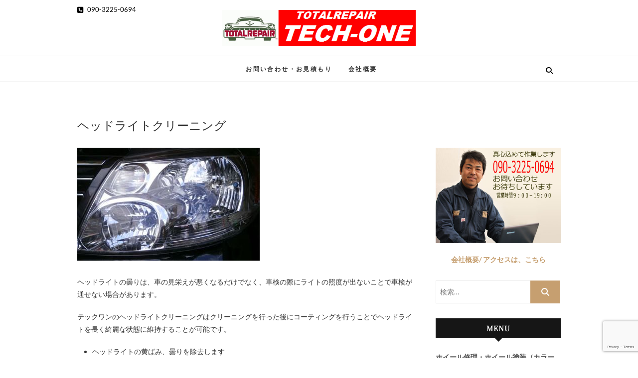

--- FILE ---
content_type: text/html; charset=UTF-8
request_url: https://tech-one.asia/%E3%83%98%E3%83%83%E3%83%89%E3%83%A9%E3%82%A4%E3%83%89%E3%82%AF%E3%83%AA%E3%83%BC%E3%83%8B%E3%83%B3%E3%82%B0/
body_size: 16947
content:
<!DOCTYPE html>
<html lang="ja">
<head>
<meta charset="UTF-8" />
<link rel="profile" href="http://gmpg.org/xfn/11" />
<link rel="pingback" href="https://tech-one.asia/xmlrpc.php" />
<meta name='robots' content='index, follow, max-image-preview:large, max-snippet:-1, max-video-preview:-1' />

	<!-- This site is optimized with the Yoast SEO plugin v26.6 - https://yoast.com/wordpress/plugins/seo/ -->
	<title>ヘッドライトクリーニング - ホイール修理のトータルリペアテックワン</title>
	<link rel="canonical" href="http://tech-one.asia/ヘッドライドクリーニング/" />
	<meta property="og:locale" content="ja_JP" />
	<meta property="og:type" content="article" />
	<meta property="og:title" content="ヘッドライトクリーニング - ホイール修理のトータルリペアテックワン" />
	<meta property="og:description" content="ヘッドライトの曇りは、車の見栄えが悪くなるだけでなく、車検の際にライトの照度が出ないことで車検が通せない場合があります。 テックワンのヘッドライトクリーニングはクリーニングを行った後にコーティングを行うことでヘッドライト&hellip;" />
	<meta property="og:url" content="http://tech-one.asia/ヘッドライドクリーニング/" />
	<meta property="og:site_name" content="ホイール修理のトータルリペアテックワン" />
	<meta property="article:modified_time" content="2025-12-21T06:57:00+00:00" />
	<meta property="og:image" content="http://tech-one.asia/wp-content/uploads/2022/12/head.jpg" />
	<meta property="og:image:width" content="366" />
	<meta property="og:image:height" content="227" />
	<meta property="og:image:type" content="image/jpeg" />
	<meta name="twitter:card" content="summary_large_image" />
	<meta name="twitter:label1" content="推定読み取り時間" />
	<meta name="twitter:data1" content="2分" />
	<script type="application/ld+json" class="yoast-schema-graph">{"@context":"https://schema.org","@graph":[{"@type":"WebPage","@id":"http://tech-one.asia/%e3%83%98%e3%83%83%e3%83%89%e3%83%a9%e3%82%a4%e3%83%89%e3%82%af%e3%83%aa%e3%83%bc%e3%83%8b%e3%83%b3%e3%82%b0/","url":"http://tech-one.asia/%e3%83%98%e3%83%83%e3%83%89%e3%83%a9%e3%82%a4%e3%83%89%e3%82%af%e3%83%aa%e3%83%bc%e3%83%8b%e3%83%b3%e3%82%b0/","name":"ヘッドライトクリーニング - ホイール修理のトータルリペアテックワン","isPartOf":{"@id":"https://tech-one.asia/#website"},"primaryImageOfPage":{"@id":"http://tech-one.asia/%e3%83%98%e3%83%83%e3%83%89%e3%83%a9%e3%82%a4%e3%83%89%e3%82%af%e3%83%aa%e3%83%bc%e3%83%8b%e3%83%b3%e3%82%b0/#primaryimage"},"image":{"@id":"http://tech-one.asia/%e3%83%98%e3%83%83%e3%83%89%e3%83%a9%e3%82%a4%e3%83%89%e3%82%af%e3%83%aa%e3%83%bc%e3%83%8b%e3%83%b3%e3%82%b0/#primaryimage"},"thumbnailUrl":"https://tech-one.asia/wp-content/uploads/2022/12/head.jpg","datePublished":"2013-02-07T02:06:44+00:00","dateModified":"2025-12-21T06:57:00+00:00","breadcrumb":{"@id":"http://tech-one.asia/%e3%83%98%e3%83%83%e3%83%89%e3%83%a9%e3%82%a4%e3%83%89%e3%82%af%e3%83%aa%e3%83%bc%e3%83%8b%e3%83%b3%e3%82%b0/#breadcrumb"},"inLanguage":"ja","potentialAction":[{"@type":"ReadAction","target":["http://tech-one.asia/%e3%83%98%e3%83%83%e3%83%89%e3%83%a9%e3%82%a4%e3%83%89%e3%82%af%e3%83%aa%e3%83%bc%e3%83%8b%e3%83%b3%e3%82%b0/"]}]},{"@type":"ImageObject","inLanguage":"ja","@id":"http://tech-one.asia/%e3%83%98%e3%83%83%e3%83%89%e3%83%a9%e3%82%a4%e3%83%89%e3%82%af%e3%83%aa%e3%83%bc%e3%83%8b%e3%83%b3%e3%82%b0/#primaryimage","url":"https://tech-one.asia/wp-content/uploads/2022/12/head.jpg","contentUrl":"https://tech-one.asia/wp-content/uploads/2022/12/head.jpg","width":366,"height":227},{"@type":"BreadcrumbList","@id":"http://tech-one.asia/%e3%83%98%e3%83%83%e3%83%89%e3%83%a9%e3%82%a4%e3%83%89%e3%82%af%e3%83%aa%e3%83%bc%e3%83%8b%e3%83%b3%e3%82%b0/#breadcrumb","itemListElement":[{"@type":"ListItem","position":1,"name":"ホーム","item":"https://tech-one.asia/"},{"@type":"ListItem","position":2,"name":"ヘッドライトクリーニング"}]},{"@type":"WebSite","@id":"https://tech-one.asia/#website","url":"https://tech-one.asia/","name":"ホイール修理のトータルリペアテックワン","description":"ホイール修理・内装修理をおまかせください","publisher":{"@id":"https://tech-one.asia/#organization"},"potentialAction":[{"@type":"SearchAction","target":{"@type":"EntryPoint","urlTemplate":"https://tech-one.asia/?s={search_term_string}"},"query-input":{"@type":"PropertyValueSpecification","valueRequired":true,"valueName":"search_term_string"}}],"inLanguage":"ja"},{"@type":"Organization","@id":"https://tech-one.asia/#organization","name":"東京多摩のホイール修理　トータルリペアテックワン","url":"https://tech-one.asia/","logo":{"@type":"ImageObject","inLanguage":"ja","@id":"https://tech-one.asia/#/schema/logo/image/","url":"http://tech-one.asia/wp-content/uploads/2021/04/logo1.png","contentUrl":"http://tech-one.asia/wp-content/uploads/2021/04/logo1.png","width":520,"height":96,"caption":"東京多摩のホイール修理　トータルリペアテックワン"},"image":{"@id":"https://tech-one.asia/#/schema/logo/image/"}}]}</script>
	<!-- / Yoast SEO plugin. -->


<link rel="alternate" type="application/rss+xml" title="ホイール修理のトータルリペアテックワン &raquo; フィード" href="https://tech-one.asia/feed/" />
<link rel="alternate" type="application/rss+xml" title="ホイール修理のトータルリペアテックワン &raquo; コメントフィード" href="https://tech-one.asia/comments/feed/" />
<link rel="alternate" title="oEmbed (JSON)" type="application/json+oembed" href="https://tech-one.asia/wp-json/oembed/1.0/embed?url=https%3A%2F%2Ftech-one.asia%2F%25e3%2583%2598%25e3%2583%2583%25e3%2583%2589%25e3%2583%25a9%25e3%2582%25a4%25e3%2583%2589%25e3%2582%25af%25e3%2583%25aa%25e3%2583%25bc%25e3%2583%258b%25e3%2583%25b3%25e3%2582%25b0%2F" />
<link rel="alternate" title="oEmbed (XML)" type="text/xml+oembed" href="https://tech-one.asia/wp-json/oembed/1.0/embed?url=https%3A%2F%2Ftech-one.asia%2F%25e3%2583%2598%25e3%2583%2583%25e3%2583%2589%25e3%2583%25a9%25e3%2582%25a4%25e3%2583%2589%25e3%2582%25af%25e3%2583%25aa%25e3%2583%25bc%25e3%2583%258b%25e3%2583%25b3%25e3%2582%25b0%2F&#038;format=xml" />
		<!-- This site uses the Google Analytics by ExactMetrics plugin v8.11.1 - Using Analytics tracking - https://www.exactmetrics.com/ -->
		<!-- Note: ExactMetrics is not currently configured on this site. The site owner needs to authenticate with Google Analytics in the ExactMetrics settings panel. -->
					<!-- No tracking code set -->
				<!-- / Google Analytics by ExactMetrics -->
		<style id='wp-img-auto-sizes-contain-inline-css' type='text/css'>
img:is([sizes=auto i],[sizes^="auto," i]){contain-intrinsic-size:3000px 1500px}
/*# sourceURL=wp-img-auto-sizes-contain-inline-css */
</style>
<style id='wp-emoji-styles-inline-css' type='text/css'>

	img.wp-smiley, img.emoji {
		display: inline !important;
		border: none !important;
		box-shadow: none !important;
		height: 1em !important;
		width: 1em !important;
		margin: 0 0.07em !important;
		vertical-align: -0.1em !important;
		background: none !important;
		padding: 0 !important;
	}
/*# sourceURL=wp-emoji-styles-inline-css */
</style>
<style id='wp-block-library-inline-css' type='text/css'>
:root{--wp-block-synced-color:#7a00df;--wp-block-synced-color--rgb:122,0,223;--wp-bound-block-color:var(--wp-block-synced-color);--wp-editor-canvas-background:#ddd;--wp-admin-theme-color:#007cba;--wp-admin-theme-color--rgb:0,124,186;--wp-admin-theme-color-darker-10:#006ba1;--wp-admin-theme-color-darker-10--rgb:0,107,160.5;--wp-admin-theme-color-darker-20:#005a87;--wp-admin-theme-color-darker-20--rgb:0,90,135;--wp-admin-border-width-focus:2px}@media (min-resolution:192dpi){:root{--wp-admin-border-width-focus:1.5px}}.wp-element-button{cursor:pointer}:root .has-very-light-gray-background-color{background-color:#eee}:root .has-very-dark-gray-background-color{background-color:#313131}:root .has-very-light-gray-color{color:#eee}:root .has-very-dark-gray-color{color:#313131}:root .has-vivid-green-cyan-to-vivid-cyan-blue-gradient-background{background:linear-gradient(135deg,#00d084,#0693e3)}:root .has-purple-crush-gradient-background{background:linear-gradient(135deg,#34e2e4,#4721fb 50%,#ab1dfe)}:root .has-hazy-dawn-gradient-background{background:linear-gradient(135deg,#faaca8,#dad0ec)}:root .has-subdued-olive-gradient-background{background:linear-gradient(135deg,#fafae1,#67a671)}:root .has-atomic-cream-gradient-background{background:linear-gradient(135deg,#fdd79a,#004a59)}:root .has-nightshade-gradient-background{background:linear-gradient(135deg,#330968,#31cdcf)}:root .has-midnight-gradient-background{background:linear-gradient(135deg,#020381,#2874fc)}:root{--wp--preset--font-size--normal:16px;--wp--preset--font-size--huge:42px}.has-regular-font-size{font-size:1em}.has-larger-font-size{font-size:2.625em}.has-normal-font-size{font-size:var(--wp--preset--font-size--normal)}.has-huge-font-size{font-size:var(--wp--preset--font-size--huge)}.has-text-align-center{text-align:center}.has-text-align-left{text-align:left}.has-text-align-right{text-align:right}.has-fit-text{white-space:nowrap!important}#end-resizable-editor-section{display:none}.aligncenter{clear:both}.items-justified-left{justify-content:flex-start}.items-justified-center{justify-content:center}.items-justified-right{justify-content:flex-end}.items-justified-space-between{justify-content:space-between}.screen-reader-text{border:0;clip-path:inset(50%);height:1px;margin:-1px;overflow:hidden;padding:0;position:absolute;width:1px;word-wrap:normal!important}.screen-reader-text:focus{background-color:#ddd;clip-path:none;color:#444;display:block;font-size:1em;height:auto;left:5px;line-height:normal;padding:15px 23px 14px;text-decoration:none;top:5px;width:auto;z-index:100000}html :where(.has-border-color){border-style:solid}html :where([style*=border-top-color]){border-top-style:solid}html :where([style*=border-right-color]){border-right-style:solid}html :where([style*=border-bottom-color]){border-bottom-style:solid}html :where([style*=border-left-color]){border-left-style:solid}html :where([style*=border-width]){border-style:solid}html :where([style*=border-top-width]){border-top-style:solid}html :where([style*=border-right-width]){border-right-style:solid}html :where([style*=border-bottom-width]){border-bottom-style:solid}html :where([style*=border-left-width]){border-left-style:solid}html :where(img[class*=wp-image-]){height:auto;max-width:100%}:where(figure){margin:0 0 1em}html :where(.is-position-sticky){--wp-admin--admin-bar--position-offset:var(--wp-admin--admin-bar--height,0px)}@media screen and (max-width:600px){html :where(.is-position-sticky){--wp-admin--admin-bar--position-offset:0px}}

/*# sourceURL=wp-block-library-inline-css */
</style><style id='global-styles-inline-css' type='text/css'>
:root{--wp--preset--aspect-ratio--square: 1;--wp--preset--aspect-ratio--4-3: 4/3;--wp--preset--aspect-ratio--3-4: 3/4;--wp--preset--aspect-ratio--3-2: 3/2;--wp--preset--aspect-ratio--2-3: 2/3;--wp--preset--aspect-ratio--16-9: 16/9;--wp--preset--aspect-ratio--9-16: 9/16;--wp--preset--color--black: #000000;--wp--preset--color--cyan-bluish-gray: #abb8c3;--wp--preset--color--white: #ffffff;--wp--preset--color--pale-pink: #f78da7;--wp--preset--color--vivid-red: #cf2e2e;--wp--preset--color--luminous-vivid-orange: #ff6900;--wp--preset--color--luminous-vivid-amber: #fcb900;--wp--preset--color--light-green-cyan: #7bdcb5;--wp--preset--color--vivid-green-cyan: #00d084;--wp--preset--color--pale-cyan-blue: #8ed1fc;--wp--preset--color--vivid-cyan-blue: #0693e3;--wp--preset--color--vivid-purple: #9b51e0;--wp--preset--gradient--vivid-cyan-blue-to-vivid-purple: linear-gradient(135deg,rgb(6,147,227) 0%,rgb(155,81,224) 100%);--wp--preset--gradient--light-green-cyan-to-vivid-green-cyan: linear-gradient(135deg,rgb(122,220,180) 0%,rgb(0,208,130) 100%);--wp--preset--gradient--luminous-vivid-amber-to-luminous-vivid-orange: linear-gradient(135deg,rgb(252,185,0) 0%,rgb(255,105,0) 100%);--wp--preset--gradient--luminous-vivid-orange-to-vivid-red: linear-gradient(135deg,rgb(255,105,0) 0%,rgb(207,46,46) 100%);--wp--preset--gradient--very-light-gray-to-cyan-bluish-gray: linear-gradient(135deg,rgb(238,238,238) 0%,rgb(169,184,195) 100%);--wp--preset--gradient--cool-to-warm-spectrum: linear-gradient(135deg,rgb(74,234,220) 0%,rgb(151,120,209) 20%,rgb(207,42,186) 40%,rgb(238,44,130) 60%,rgb(251,105,98) 80%,rgb(254,248,76) 100%);--wp--preset--gradient--blush-light-purple: linear-gradient(135deg,rgb(255,206,236) 0%,rgb(152,150,240) 100%);--wp--preset--gradient--blush-bordeaux: linear-gradient(135deg,rgb(254,205,165) 0%,rgb(254,45,45) 50%,rgb(107,0,62) 100%);--wp--preset--gradient--luminous-dusk: linear-gradient(135deg,rgb(255,203,112) 0%,rgb(199,81,192) 50%,rgb(65,88,208) 100%);--wp--preset--gradient--pale-ocean: linear-gradient(135deg,rgb(255,245,203) 0%,rgb(182,227,212) 50%,rgb(51,167,181) 100%);--wp--preset--gradient--electric-grass: linear-gradient(135deg,rgb(202,248,128) 0%,rgb(113,206,126) 100%);--wp--preset--gradient--midnight: linear-gradient(135deg,rgb(2,3,129) 0%,rgb(40,116,252) 100%);--wp--preset--font-size--small: 13px;--wp--preset--font-size--medium: 20px;--wp--preset--font-size--large: 36px;--wp--preset--font-size--x-large: 42px;--wp--preset--spacing--20: 0.44rem;--wp--preset--spacing--30: 0.67rem;--wp--preset--spacing--40: 1rem;--wp--preset--spacing--50: 1.5rem;--wp--preset--spacing--60: 2.25rem;--wp--preset--spacing--70: 3.38rem;--wp--preset--spacing--80: 5.06rem;--wp--preset--shadow--natural: 6px 6px 9px rgba(0, 0, 0, 0.2);--wp--preset--shadow--deep: 12px 12px 50px rgba(0, 0, 0, 0.4);--wp--preset--shadow--sharp: 6px 6px 0px rgba(0, 0, 0, 0.2);--wp--preset--shadow--outlined: 6px 6px 0px -3px rgb(255, 255, 255), 6px 6px rgb(0, 0, 0);--wp--preset--shadow--crisp: 6px 6px 0px rgb(0, 0, 0);}:where(.is-layout-flex){gap: 0.5em;}:where(.is-layout-grid){gap: 0.5em;}body .is-layout-flex{display: flex;}.is-layout-flex{flex-wrap: wrap;align-items: center;}.is-layout-flex > :is(*, div){margin: 0;}body .is-layout-grid{display: grid;}.is-layout-grid > :is(*, div){margin: 0;}:where(.wp-block-columns.is-layout-flex){gap: 2em;}:where(.wp-block-columns.is-layout-grid){gap: 2em;}:where(.wp-block-post-template.is-layout-flex){gap: 1.25em;}:where(.wp-block-post-template.is-layout-grid){gap: 1.25em;}.has-black-color{color: var(--wp--preset--color--black) !important;}.has-cyan-bluish-gray-color{color: var(--wp--preset--color--cyan-bluish-gray) !important;}.has-white-color{color: var(--wp--preset--color--white) !important;}.has-pale-pink-color{color: var(--wp--preset--color--pale-pink) !important;}.has-vivid-red-color{color: var(--wp--preset--color--vivid-red) !important;}.has-luminous-vivid-orange-color{color: var(--wp--preset--color--luminous-vivid-orange) !important;}.has-luminous-vivid-amber-color{color: var(--wp--preset--color--luminous-vivid-amber) !important;}.has-light-green-cyan-color{color: var(--wp--preset--color--light-green-cyan) !important;}.has-vivid-green-cyan-color{color: var(--wp--preset--color--vivid-green-cyan) !important;}.has-pale-cyan-blue-color{color: var(--wp--preset--color--pale-cyan-blue) !important;}.has-vivid-cyan-blue-color{color: var(--wp--preset--color--vivid-cyan-blue) !important;}.has-vivid-purple-color{color: var(--wp--preset--color--vivid-purple) !important;}.has-black-background-color{background-color: var(--wp--preset--color--black) !important;}.has-cyan-bluish-gray-background-color{background-color: var(--wp--preset--color--cyan-bluish-gray) !important;}.has-white-background-color{background-color: var(--wp--preset--color--white) !important;}.has-pale-pink-background-color{background-color: var(--wp--preset--color--pale-pink) !important;}.has-vivid-red-background-color{background-color: var(--wp--preset--color--vivid-red) !important;}.has-luminous-vivid-orange-background-color{background-color: var(--wp--preset--color--luminous-vivid-orange) !important;}.has-luminous-vivid-amber-background-color{background-color: var(--wp--preset--color--luminous-vivid-amber) !important;}.has-light-green-cyan-background-color{background-color: var(--wp--preset--color--light-green-cyan) !important;}.has-vivid-green-cyan-background-color{background-color: var(--wp--preset--color--vivid-green-cyan) !important;}.has-pale-cyan-blue-background-color{background-color: var(--wp--preset--color--pale-cyan-blue) !important;}.has-vivid-cyan-blue-background-color{background-color: var(--wp--preset--color--vivid-cyan-blue) !important;}.has-vivid-purple-background-color{background-color: var(--wp--preset--color--vivid-purple) !important;}.has-black-border-color{border-color: var(--wp--preset--color--black) !important;}.has-cyan-bluish-gray-border-color{border-color: var(--wp--preset--color--cyan-bluish-gray) !important;}.has-white-border-color{border-color: var(--wp--preset--color--white) !important;}.has-pale-pink-border-color{border-color: var(--wp--preset--color--pale-pink) !important;}.has-vivid-red-border-color{border-color: var(--wp--preset--color--vivid-red) !important;}.has-luminous-vivid-orange-border-color{border-color: var(--wp--preset--color--luminous-vivid-orange) !important;}.has-luminous-vivid-amber-border-color{border-color: var(--wp--preset--color--luminous-vivid-amber) !important;}.has-light-green-cyan-border-color{border-color: var(--wp--preset--color--light-green-cyan) !important;}.has-vivid-green-cyan-border-color{border-color: var(--wp--preset--color--vivid-green-cyan) !important;}.has-pale-cyan-blue-border-color{border-color: var(--wp--preset--color--pale-cyan-blue) !important;}.has-vivid-cyan-blue-border-color{border-color: var(--wp--preset--color--vivid-cyan-blue) !important;}.has-vivid-purple-border-color{border-color: var(--wp--preset--color--vivid-purple) !important;}.has-vivid-cyan-blue-to-vivid-purple-gradient-background{background: var(--wp--preset--gradient--vivid-cyan-blue-to-vivid-purple) !important;}.has-light-green-cyan-to-vivid-green-cyan-gradient-background{background: var(--wp--preset--gradient--light-green-cyan-to-vivid-green-cyan) !important;}.has-luminous-vivid-amber-to-luminous-vivid-orange-gradient-background{background: var(--wp--preset--gradient--luminous-vivid-amber-to-luminous-vivid-orange) !important;}.has-luminous-vivid-orange-to-vivid-red-gradient-background{background: var(--wp--preset--gradient--luminous-vivid-orange-to-vivid-red) !important;}.has-very-light-gray-to-cyan-bluish-gray-gradient-background{background: var(--wp--preset--gradient--very-light-gray-to-cyan-bluish-gray) !important;}.has-cool-to-warm-spectrum-gradient-background{background: var(--wp--preset--gradient--cool-to-warm-spectrum) !important;}.has-blush-light-purple-gradient-background{background: var(--wp--preset--gradient--blush-light-purple) !important;}.has-blush-bordeaux-gradient-background{background: var(--wp--preset--gradient--blush-bordeaux) !important;}.has-luminous-dusk-gradient-background{background: var(--wp--preset--gradient--luminous-dusk) !important;}.has-pale-ocean-gradient-background{background: var(--wp--preset--gradient--pale-ocean) !important;}.has-electric-grass-gradient-background{background: var(--wp--preset--gradient--electric-grass) !important;}.has-midnight-gradient-background{background: var(--wp--preset--gradient--midnight) !important;}.has-small-font-size{font-size: var(--wp--preset--font-size--small) !important;}.has-medium-font-size{font-size: var(--wp--preset--font-size--medium) !important;}.has-large-font-size{font-size: var(--wp--preset--font-size--large) !important;}.has-x-large-font-size{font-size: var(--wp--preset--font-size--x-large) !important;}
/*# sourceURL=global-styles-inline-css */
</style>

<style id='classic-theme-styles-inline-css' type='text/css'>
/*! This file is auto-generated */
.wp-block-button__link{color:#fff;background-color:#32373c;border-radius:9999px;box-shadow:none;text-decoration:none;padding:calc(.667em + 2px) calc(1.333em + 2px);font-size:1.125em}.wp-block-file__button{background:#32373c;color:#fff;text-decoration:none}
/*# sourceURL=/wp-includes/css/classic-themes.min.css */
</style>
<link rel='stylesheet' id='edge-style-css' href='https://tech-one.asia/wp-content/themes/edge/style.css?ver=6.9' type='text/css' media='all' />
<link rel='stylesheet' id='font-awesome-css' href='https://tech-one.asia/wp-content/themes/edge/assets/font-awesome/css/all.min.css?ver=6.9' type='text/css' media='all' />
<link rel='stylesheet' id='edge-responsive-css' href='https://tech-one.asia/wp-content/themes/edge/css/responsive.css?ver=6.9' type='text/css' media='all' />
<link rel='stylesheet' id='edge_google_fonts-css' href='https://tech-one.asia/wp-content/fonts/22f668c16a1bde8478a8d040fcd96a2c.css?ver=6.9' type='text/css' media='all' />
<link rel='stylesheet' id='aurora-heatmap-css' href='https://tech-one.asia/wp-content/plugins/aurora-heatmap/style.css?ver=1.7.1' type='text/css' media='all' />
<script type="text/javascript" src="https://tech-one.asia/wp-includes/js/jquery/jquery.min.js?ver=3.7.1" id="jquery-core-js"></script>
<script type="text/javascript" src="https://tech-one.asia/wp-includes/js/jquery/jquery-migrate.min.js?ver=3.4.1" id="jquery-migrate-js"></script>
<script type="text/javascript" src="https://tech-one.asia/wp-content/themes/edge/js/edge-main.js?ver=6.9" id="edge-main-js"></script>
<script type="text/javascript" id="aurora-heatmap-js-extra">
/* <![CDATA[ */
var aurora_heatmap = {"_mode":"reporter","ajax_url":"https://tech-one.asia/wp-admin/admin-ajax.php","action":"aurora_heatmap","reports":"click_pc,click_mobile","debug":"0","ajax_delay_time":"3000","ajax_interval":"10","ajax_bulk":null};
//# sourceURL=aurora-heatmap-js-extra
/* ]]> */
</script>
<script type="text/javascript" src="https://tech-one.asia/wp-content/plugins/aurora-heatmap/js/aurora-heatmap.min.js?ver=1.7.1" id="aurora-heatmap-js"></script>
<link rel="https://api.w.org/" href="https://tech-one.asia/wp-json/" /><link rel="alternate" title="JSON" type="application/json" href="https://tech-one.asia/wp-json/wp/v2/pages/90" /><link rel="EditURI" type="application/rsd+xml" title="RSD" href="https://tech-one.asia/xmlrpc.php?rsd" />
<meta name="generator" content="WordPress 6.9" />
<link rel='shortlink' href='https://tech-one.asia/?p=90' />
<!-- Global site tag (gtag.js) - Google Analytics -->
<script async src="https://www.googletagmanager.com/gtag/js?id=UA-8217872-14"></script>
<script>
  window.dataLayer = window.dataLayer || [];
  function gtag(){dataLayer.push(arguments);}
  gtag('js', new Date());

  gtag('config', 'UA-8217872-14');
</script>	<meta name="viewport" content="width=device-width" />
	<!-- Custom CSS -->
<style type="text/css" media="screen">
/*Disabled First Big Letter */
									.post:first-child .entry-content p:first-child:first-letter {
									 border-right: none;
									 display: inherit;
									 float: inherit;
									 font-family: inherit;
									 font-size: inherit;
									 line-height: inherit;
									 margin-bottom: inherit;
									 margin-right: inherit;
									 margin-top: inherit;
									 padding: inherit;
									 text-align: inherit;
									}
#site-branding #site-title, #site-branding #site-description{
				clip: rect(1px, 1px, 1px, 1px);
				position: absolute;
			}</style>
<link rel="icon" href="https://tech-one.asia/wp-content/uploads/2019/03/cropped-CIMG8836-32x32.jpg" sizes="32x32" />
<link rel="icon" href="https://tech-one.asia/wp-content/uploads/2019/03/cropped-CIMG8836-192x192.jpg" sizes="192x192" />
<link rel="apple-touch-icon" href="https://tech-one.asia/wp-content/uploads/2019/03/cropped-CIMG8836-180x180.jpg" />
<meta name="msapplication-TileImage" content="https://tech-one.asia/wp-content/uploads/2019/03/cropped-CIMG8836-270x270.jpg" />
</head>
<body class="wp-singular page-template-default page page-id-90 wp-custom-logo wp-embed-responsive wp-theme-edge">
	<div id="page" class="hfeed site">
	<a class="skip-link screen-reader-text" href="#content">Skip to content</a>
<!-- Masthead ============================================= -->
<header id="masthead" class="site-header" role="banner">
				<div class="top-header">
			<div class="container clearfix">
				<!-- Contact Us ============================================= --><aside id="edge_contact_widgets-4" class="widget widget_contact">		<h3 class="widget-title">トータルリペアテックワン</h3> <!-- end .widget-title -->
				<ul>
						<li><a href="tel:09032250694" title="090-3225-0694"><i class="fa fa-phone-square"></i> 090-3225-0694</a></li>
					</ul>
	</aside><!-- end .widget_contact --><div class="header-social-block">	<div class="social-links clearfix">
			</div><!-- end .social-links -->
</div><!-- end .header-social-block --><div id="site-branding"><a href="https://tech-one.asia/" class="custom-logo-link" rel="home"><img width="520" height="96" src="https://tech-one.asia/wp-content/uploads/2021/04/cropped-logo1.png" class="custom-logo" alt="ホイール修理のトータルリペアテックワン" decoding="async" srcset="https://tech-one.asia/wp-content/uploads/2021/04/cropped-logo1.png 520w, https://tech-one.asia/wp-content/uploads/2021/04/cropped-logo1-300x55.png 300w" sizes="(max-width: 520px) 100vw, 520px" /></a> <h2 id="site-title"> 			<a href="https://tech-one.asia/" title="ホイール修理のトータルリペアテックワン" rel="home"> ホイール修理のトータルリペアテックワン </a>
			 </h2> <!-- end .site-title --> 				<div id="site-description"> ホイール修理・内装修理をおまかせください </div> <!-- end #site-description -->
			</div>			</div> <!-- end .container -->
		</div> <!-- end .top-header -->
		<!-- Main Header============================================= -->
				<div id="sticky_header">
					<div class="container clearfix">
					  	<h3 class="nav-site-title">
							<a href="https://tech-one.asia/" title="ホイール修理のトータルリペアテックワン">ホイール修理のトータルリペアテックワン</a>
						</h3>
					<!-- end .nav-site-title -->
						<!-- Main Nav ============================================= -->
																		<nav id="site-navigation" class="main-navigation clearfix" role="navigation" aria-label="メインメニュー">
							<button class="menu-toggle" aria-controls="primary-menu" aria-expanded="false" type="button">
								<span class="line-one"></span>
					  			<span class="line-two"></span>
					  			<span class="line-three"></span>
						  	</button>
					  		<!-- end .menu-toggle -->
							<ul id="primary-menu" class="menu nav-menu"><li id="menu-item-13" class="menu-item menu-item-type-post_type menu-item-object-page menu-item-13"><a href="https://tech-one.asia/%e3%81%8a%e5%95%8f%e3%81%84%e5%90%88%e3%82%8f%e3%81%9b%e3%83%bb%e3%81%8a%e8%a6%8b%e7%a9%8d%e3%82%82%e3%82%8a/">お問い合わせ・お見積もり</a></li>
<li id="menu-item-57756" class="menu-item menu-item-type-post_type menu-item-object-page menu-item-57756"><a href="https://tech-one.asia/%e4%bc%9a%e7%a4%be%e6%a6%82%e8%a6%81/">会社概要</a></li>
</ul>						</nav> <!-- end #site-navigation -->
													<button id="search-toggle" class="header-search" type="button"></button>
							<div id="search-box" class="clearfix">
								<form class="search-form" action="https://tech-one.asia/" method="get">
		<label class="screen-reader-text">検索&hellip;</label>
	<input type="search" name="s" class="search-field" placeholder="検索&hellip;" autocomplete="off">
	<button type="submit" class="search-submit"><i class="fa-solid fa-magnifying-glass"></i></button>
	</form> <!-- end .search-form -->							</div>  <!-- end #search-box -->
						</div> <!-- end .container -->
			</div> <!-- end #sticky_header --></header> <!-- end #masthead -->
<!-- Main Page Start ============================================= -->
<div id="content">
<div class="container clearfix">
	<div class="page-header">
					<h1 class="page-title">ヘッドライトクリーニング</h1>
			<!-- .page-title -->
						<!-- .breadcrumb -->
	</div>
	<!-- .page-header -->

<div id="primary">
	<main id="main">
			<div class="post-image-content">
			<figure class="post-featured-image">
				<a href="https://tech-one.asia/%e3%83%98%e3%83%83%e3%83%89%e3%83%a9%e3%82%a4%e3%83%89%e3%82%af%e3%83%aa%e3%83%bc%e3%83%8b%e3%83%b3%e3%82%b0/" title="ヘッドライトクリーニング">
				<img width="366" height="227" src="https://tech-one.asia/wp-content/uploads/2022/12/head.jpg" class="attachment-post-thumbnail size-post-thumbnail wp-post-image" alt="" decoding="async" fetchpriority="high" srcset="https://tech-one.asia/wp-content/uploads/2022/12/head.jpg 366w, https://tech-one.asia/wp-content/uploads/2022/12/head-300x186.jpg 300w" sizes="(max-width: 366px) 100vw, 366px" />				</a>
			</figure><!-- end.post-featured-image  -->
		</div> <!-- end.post-image-content -->
		<section id="post-90" class="post-90 page type-page status-publish has-post-thumbnail hentry">
		<article>
		<div class="entry-content clearfix">
			<p>ヘッドライトの曇りは、車の見栄えが悪くなるだけでなく、車検の際にライトの照度が出ないことで車検が通せない場合があります。</p>
<p>テックワンのヘッドライトクリーニングはクリーニングを行った後にコーティングを行うことでヘッドライトを長く綺麗な状態に維持することが可能です。</p>
<ul>
<li>ヘッドライトの黄ばみ、曇りを除去します</li>
<li>ガラススーパークリヤーコートにより、表面を保護、光沢が持続します</li>
</ul>
<p><strong>ヘッドライトクリーニング　施工例１</strong></p>
<p><a href="http://tech-one.asia/wp-content/uploads/tech-pne_head01.jpg"><img decoding="async" class="alignleft size-full wp-image-2689" src="http://tech-one.asia/wp-content/uploads/tech-pne_head01.jpg" alt="tech-pne_head01" width="779" height="300" srcset="https://tech-one.asia/wp-content/uploads/tech-pne_head01.jpg 779w, https://tech-one.asia/wp-content/uploads/tech-pne_head01-300x115.jpg 300w" sizes="(max-width: 779px) 100vw, 779px" /></a></p>
<p><strong>ヘッドライトクリーニング　施工例2</strong></p>
<p><a href="http://tech-one.asia/wp-content/uploads/b9865822f02d548a5df4998ab169c8d7.jpg"><img decoding="async" class="alignleft size-full wp-image-2691" src="http://tech-one.asia/wp-content/uploads/b9865822f02d548a5df4998ab169c8d7.jpg" alt="tech002_ヘッドライト" width="779" height="300" srcset="https://tech-one.asia/wp-content/uploads/b9865822f02d548a5df4998ab169c8d7.jpg 779w, https://tech-one.asia/wp-content/uploads/b9865822f02d548a5df4998ab169c8d7-300x115.jpg 300w" sizes="(max-width: 779px) 100vw, 779px" /></a></p>
<p><strong> </strong></p>
<p><strong>ヘッドライトクリーニング　施工例3</strong></p>
<p><strong><a href="http://tech-one.asia/wp-content/uploads/aa096c3ba9b42c3265df1e3cd0331cea.jpg"><img loading="lazy" decoding="async" class="alignleft size-full wp-image-2694" src="http://tech-one.asia/wp-content/uploads/aa096c3ba9b42c3265df1e3cd0331cea.jpg" alt="tech003_ヘッドライト" width="779" height="300" srcset="https://tech-one.asia/wp-content/uploads/aa096c3ba9b42c3265df1e3cd0331cea.jpg 779w, https://tech-one.asia/wp-content/uploads/aa096c3ba9b42c3265df1e3cd0331cea-300x115.jpg 300w" sizes="auto, (max-width: 779px) 100vw, 779px" /></a></strong></p>
<h4><b>施工料金（両側）</b></h4>
<table width="100%" bgcolor="#f0f0f0">
<tbody>
<tr>
<td>車種</td>
<td>両眼(税込)</td>
</tr>
<tr bgcolor="#ffffff">
<td>クラス１　(～1000cc)</td>
<td>11,000円</td>
</tr>
<tr bgcolor="#ffffff">
<td>クラス２ （1000cc～2000cc）</td>
<td>13,200円</td>
</tr>
<tr bgcolor="#ffffff">
<td>クラス３ （2000cc～3000cc）</td>
<td>14,300円</td>
</tr>
<tr bgcolor="#ffffff">
<td>クラス４ （3000cc～）</td>
<td>15,400円</td>
</tr>
</tbody>
</table>
<p>※輸入車は+2200円申し受けます</p>
<p>※上記料金はヘッドライト全面を施工した場合の料金です。<br />
一部の範囲の施工のみの場合はお値引き可能ですのでご相談ください。</p>
<p>※テールレンズの施工も可能です。料金はヘッドライトと同料金となります。</p>
		</div> <!-- entry-content clearfix-->
		
<div id="comments" class="comments-area">
			</div> <!-- .comments-area -->		</article>
	</section>
		</main> <!-- #main -->
	</div> <!-- #primary -->

<aside id="secondary" role="complementary">
    <aside id="text-2" class="widget widget_text">			<div class="textwidget"><img src='http://tech-one.asia/wp-content/uploads/1988b61496bbc55e154eace256864b791.jpg' WIDTH=270>
<P></P>

<P align='center'>
<a href="?page_id=2"><B><font size=+2>会社概要/ アクセスは、こちら</FONT></</B></A></P>




</div>
		</aside><aside id="search-2" class="widget widget_search"><form class="search-form" action="https://tech-one.asia/" method="get">
		<label class="screen-reader-text">検索&hellip;</label>
	<input type="search" name="s" class="search-field" placeholder="検索&hellip;" autocomplete="off">
	<button type="submit" class="search-submit"><i class="fa-solid fa-magnifying-glass"></i></button>
	</form> <!-- end .search-form --></aside><aside id="pages-2" class="widget widget_pages"><h2 class="widget-title">MENU</h2>
			<ul>
				<li class="page_item page-item-71"><a href="https://tech-one.asia/%e3%83%9b%e3%82%a4%e3%83%bc%e3%83%ab%e4%bf%ae%e7%90%86/">ホイール修理・ホイール塗装（カラーチェンジ）</a></li>
<li class="page_item page-item-84"><a href="https://tech-one.asia/%e8%bb%8a%e3%81%ae%e5%86%85%e8%a3%85%e3%83%aa%e3%83%9a%e3%82%a2/">車の内装リペア</a></li>
<li class="page_item page-item-86"><a href="https://tech-one.asia/%e3%83%9c%e3%83%87%e3%82%a3%e3%82%b3%e3%83%bc%e3%83%86%e3%82%a3%e3%83%b3%e3%82%b0/">ボディーコーティング</a></li>
<li class="page_item page-item-90 current_page_item"><a href="https://tech-one.asia/%e3%83%98%e3%83%83%e3%83%89%e3%83%a9%e3%82%a4%e3%83%89%e3%82%af%e3%83%aa%e3%83%bc%e3%83%8b%e3%83%b3%e3%82%b0/" aria-current="page">ヘッドライトクリーニング</a></li>
<li class="page_item page-item-96"><a href="https://tech-one.asia/%e3%83%ac%e3%82%b6%e3%83%bc%e3%83%aa%e3%83%9a%e3%82%a2%e3%80%80-%e9%9d%a9%e8%a3%bd%e5%93%81%e3%81%ae%e8%a3%9c%e4%bf%ae/">レザーリペア-革製品の補修-</a></li>
<li class="page_item page-item-57754"><a href="https://tech-one.asia/%e4%bc%9a%e7%a4%be%e6%a6%82%e8%a6%81/">会社概要</a></li>
			</ul>

			</aside><aside id="archives-2" class="widget widget_archive"><h2 class="widget-title">施工ブログ</h2>
			<ul>
					<li><a href='https://tech-one.asia/2026/01/'>2026年1月</a></li>
	<li><a href='https://tech-one.asia/2025/12/'>2025年12月</a></li>
	<li><a href='https://tech-one.asia/2025/11/'>2025年11月</a></li>
	<li><a href='https://tech-one.asia/2025/10/'>2025年10月</a></li>
	<li><a href='https://tech-one.asia/2025/09/'>2025年9月</a></li>
	<li><a href='https://tech-one.asia/2025/08/'>2025年8月</a></li>
	<li><a href='https://tech-one.asia/2025/07/'>2025年7月</a></li>
	<li><a href='https://tech-one.asia/2025/06/'>2025年6月</a></li>
	<li><a href='https://tech-one.asia/2025/05/'>2025年5月</a></li>
	<li><a href='https://tech-one.asia/2025/04/'>2025年4月</a></li>
	<li><a href='https://tech-one.asia/2025/03/'>2025年3月</a></li>
	<li><a href='https://tech-one.asia/2025/02/'>2025年2月</a></li>
	<li><a href='https://tech-one.asia/2025/01/'>2025年1月</a></li>
	<li><a href='https://tech-one.asia/2024/12/'>2024年12月</a></li>
	<li><a href='https://tech-one.asia/2024/11/'>2024年11月</a></li>
	<li><a href='https://tech-one.asia/2024/10/'>2024年10月</a></li>
	<li><a href='https://tech-one.asia/2024/09/'>2024年9月</a></li>
	<li><a href='https://tech-one.asia/2024/08/'>2024年8月</a></li>
	<li><a href='https://tech-one.asia/2024/07/'>2024年7月</a></li>
	<li><a href='https://tech-one.asia/2024/06/'>2024年6月</a></li>
	<li><a href='https://tech-one.asia/2024/05/'>2024年5月</a></li>
	<li><a href='https://tech-one.asia/2024/04/'>2024年4月</a></li>
	<li><a href='https://tech-one.asia/2024/03/'>2024年3月</a></li>
	<li><a href='https://tech-one.asia/2024/02/'>2024年2月</a></li>
	<li><a href='https://tech-one.asia/2024/01/'>2024年1月</a></li>
	<li><a href='https://tech-one.asia/2023/12/'>2023年12月</a></li>
	<li><a href='https://tech-one.asia/2023/11/'>2023年11月</a></li>
	<li><a href='https://tech-one.asia/2023/10/'>2023年10月</a></li>
	<li><a href='https://tech-one.asia/2023/09/'>2023年9月</a></li>
	<li><a href='https://tech-one.asia/2023/08/'>2023年8月</a></li>
	<li><a href='https://tech-one.asia/2023/07/'>2023年7月</a></li>
	<li><a href='https://tech-one.asia/2023/06/'>2023年6月</a></li>
	<li><a href='https://tech-one.asia/2023/05/'>2023年5月</a></li>
	<li><a href='https://tech-one.asia/2023/04/'>2023年4月</a></li>
	<li><a href='https://tech-one.asia/2023/03/'>2023年3月</a></li>
	<li><a href='https://tech-one.asia/2023/02/'>2023年2月</a></li>
	<li><a href='https://tech-one.asia/2023/01/'>2023年1月</a></li>
	<li><a href='https://tech-one.asia/2022/12/'>2022年12月</a></li>
	<li><a href='https://tech-one.asia/2022/11/'>2022年11月</a></li>
	<li><a href='https://tech-one.asia/2022/10/'>2022年10月</a></li>
	<li><a href='https://tech-one.asia/2022/09/'>2022年9月</a></li>
	<li><a href='https://tech-one.asia/2022/08/'>2022年8月</a></li>
	<li><a href='https://tech-one.asia/2022/07/'>2022年7月</a></li>
	<li><a href='https://tech-one.asia/2022/06/'>2022年6月</a></li>
	<li><a href='https://tech-one.asia/2022/05/'>2022年5月</a></li>
	<li><a href='https://tech-one.asia/2022/04/'>2022年4月</a></li>
	<li><a href='https://tech-one.asia/2022/03/'>2022年3月</a></li>
	<li><a href='https://tech-one.asia/2022/02/'>2022年2月</a></li>
	<li><a href='https://tech-one.asia/2022/01/'>2022年1月</a></li>
	<li><a href='https://tech-one.asia/2021/12/'>2021年12月</a></li>
	<li><a href='https://tech-one.asia/2021/11/'>2021年11月</a></li>
	<li><a href='https://tech-one.asia/2021/10/'>2021年10月</a></li>
	<li><a href='https://tech-one.asia/2021/09/'>2021年9月</a></li>
	<li><a href='https://tech-one.asia/2021/08/'>2021年8月</a></li>
	<li><a href='https://tech-one.asia/2021/07/'>2021年7月</a></li>
	<li><a href='https://tech-one.asia/2021/06/'>2021年6月</a></li>
	<li><a href='https://tech-one.asia/2021/05/'>2021年5月</a></li>
	<li><a href='https://tech-one.asia/2021/04/'>2021年4月</a></li>
	<li><a href='https://tech-one.asia/2021/03/'>2021年3月</a></li>
	<li><a href='https://tech-one.asia/2021/02/'>2021年2月</a></li>
	<li><a href='https://tech-one.asia/2021/01/'>2021年1月</a></li>
	<li><a href='https://tech-one.asia/2020/12/'>2020年12月</a></li>
	<li><a href='https://tech-one.asia/2020/11/'>2020年11月</a></li>
	<li><a href='https://tech-one.asia/2020/10/'>2020年10月</a></li>
	<li><a href='https://tech-one.asia/2020/09/'>2020年9月</a></li>
	<li><a href='https://tech-one.asia/2020/08/'>2020年8月</a></li>
	<li><a href='https://tech-one.asia/2020/07/'>2020年7月</a></li>
	<li><a href='https://tech-one.asia/2020/06/'>2020年6月</a></li>
	<li><a href='https://tech-one.asia/2020/05/'>2020年5月</a></li>
	<li><a href='https://tech-one.asia/2020/04/'>2020年4月</a></li>
	<li><a href='https://tech-one.asia/2020/03/'>2020年3月</a></li>
	<li><a href='https://tech-one.asia/2020/02/'>2020年2月</a></li>
	<li><a href='https://tech-one.asia/2020/01/'>2020年1月</a></li>
	<li><a href='https://tech-one.asia/2019/12/'>2019年12月</a></li>
	<li><a href='https://tech-one.asia/2019/11/'>2019年11月</a></li>
	<li><a href='https://tech-one.asia/2019/10/'>2019年10月</a></li>
	<li><a href='https://tech-one.asia/2019/09/'>2019年9月</a></li>
	<li><a href='https://tech-one.asia/2019/08/'>2019年8月</a></li>
	<li><a href='https://tech-one.asia/2019/07/'>2019年7月</a></li>
	<li><a href='https://tech-one.asia/2019/06/'>2019年6月</a></li>
	<li><a href='https://tech-one.asia/2019/05/'>2019年5月</a></li>
	<li><a href='https://tech-one.asia/2019/04/'>2019年4月</a></li>
	<li><a href='https://tech-one.asia/2019/03/'>2019年3月</a></li>
	<li><a href='https://tech-one.asia/2019/02/'>2019年2月</a></li>
	<li><a href='https://tech-one.asia/2019/01/'>2019年1月</a></li>
	<li><a href='https://tech-one.asia/2018/12/'>2018年12月</a></li>
	<li><a href='https://tech-one.asia/2018/11/'>2018年11月</a></li>
	<li><a href='https://tech-one.asia/2018/10/'>2018年10月</a></li>
	<li><a href='https://tech-one.asia/2018/09/'>2018年9月</a></li>
	<li><a href='https://tech-one.asia/2018/08/'>2018年8月</a></li>
	<li><a href='https://tech-one.asia/2018/07/'>2018年7月</a></li>
	<li><a href='https://tech-one.asia/2018/06/'>2018年6月</a></li>
	<li><a href='https://tech-one.asia/2018/05/'>2018年5月</a></li>
	<li><a href='https://tech-one.asia/2018/04/'>2018年4月</a></li>
	<li><a href='https://tech-one.asia/2018/03/'>2018年3月</a></li>
	<li><a href='https://tech-one.asia/2018/02/'>2018年2月</a></li>
	<li><a href='https://tech-one.asia/2018/01/'>2018年1月</a></li>
	<li><a href='https://tech-one.asia/2017/12/'>2017年12月</a></li>
	<li><a href='https://tech-one.asia/2017/11/'>2017年11月</a></li>
	<li><a href='https://tech-one.asia/2017/10/'>2017年10月</a></li>
	<li><a href='https://tech-one.asia/2017/09/'>2017年9月</a></li>
	<li><a href='https://tech-one.asia/2017/08/'>2017年8月</a></li>
	<li><a href='https://tech-one.asia/2017/07/'>2017年7月</a></li>
	<li><a href='https://tech-one.asia/2017/06/'>2017年6月</a></li>
	<li><a href='https://tech-one.asia/2017/05/'>2017年5月</a></li>
	<li><a href='https://tech-one.asia/2017/04/'>2017年4月</a></li>
	<li><a href='https://tech-one.asia/2017/03/'>2017年3月</a></li>
	<li><a href='https://tech-one.asia/2017/02/'>2017年2月</a></li>
	<li><a href='https://tech-one.asia/2017/01/'>2017年1月</a></li>
	<li><a href='https://tech-one.asia/2016/12/'>2016年12月</a></li>
	<li><a href='https://tech-one.asia/2016/11/'>2016年11月</a></li>
	<li><a href='https://tech-one.asia/2016/10/'>2016年10月</a></li>
	<li><a href='https://tech-one.asia/2016/09/'>2016年9月</a></li>
	<li><a href='https://tech-one.asia/2016/08/'>2016年8月</a></li>
	<li><a href='https://tech-one.asia/2016/07/'>2016年7月</a></li>
	<li><a href='https://tech-one.asia/2016/06/'>2016年6月</a></li>
	<li><a href='https://tech-one.asia/2016/05/'>2016年5月</a></li>
	<li><a href='https://tech-one.asia/2016/04/'>2016年4月</a></li>
	<li><a href='https://tech-one.asia/2016/03/'>2016年3月</a></li>
	<li><a href='https://tech-one.asia/2016/02/'>2016年2月</a></li>
	<li><a href='https://tech-one.asia/2016/01/'>2016年1月</a></li>
	<li><a href='https://tech-one.asia/2015/12/'>2015年12月</a></li>
	<li><a href='https://tech-one.asia/2015/11/'>2015年11月</a></li>
	<li><a href='https://tech-one.asia/2015/10/'>2015年10月</a></li>
	<li><a href='https://tech-one.asia/2015/09/'>2015年9月</a></li>
	<li><a href='https://tech-one.asia/2015/08/'>2015年8月</a></li>
	<li><a href='https://tech-one.asia/2015/07/'>2015年7月</a></li>
	<li><a href='https://tech-one.asia/2015/06/'>2015年6月</a></li>
	<li><a href='https://tech-one.asia/2015/05/'>2015年5月</a></li>
	<li><a href='https://tech-one.asia/2015/04/'>2015年4月</a></li>
	<li><a href='https://tech-one.asia/2015/03/'>2015年3月</a></li>
	<li><a href='https://tech-one.asia/2015/02/'>2015年2月</a></li>
	<li><a href='https://tech-one.asia/2015/01/'>2015年1月</a></li>
	<li><a href='https://tech-one.asia/2014/12/'>2014年12月</a></li>
	<li><a href='https://tech-one.asia/2014/11/'>2014年11月</a></li>
	<li><a href='https://tech-one.asia/2014/10/'>2014年10月</a></li>
	<li><a href='https://tech-one.asia/2014/09/'>2014年9月</a></li>
	<li><a href='https://tech-one.asia/2014/08/'>2014年8月</a></li>
	<li><a href='https://tech-one.asia/2014/07/'>2014年7月</a></li>
	<li><a href='https://tech-one.asia/2014/06/'>2014年6月</a></li>
	<li><a href='https://tech-one.asia/2014/05/'>2014年5月</a></li>
	<li><a href='https://tech-one.asia/2014/04/'>2014年4月</a></li>
	<li><a href='https://tech-one.asia/2014/03/'>2014年3月</a></li>
	<li><a href='https://tech-one.asia/2014/02/'>2014年2月</a></li>
	<li><a href='https://tech-one.asia/2014/01/'>2014年1月</a></li>
	<li><a href='https://tech-one.asia/2013/12/'>2013年12月</a></li>
	<li><a href='https://tech-one.asia/2013/11/'>2013年11月</a></li>
	<li><a href='https://tech-one.asia/2013/10/'>2013年10月</a></li>
	<li><a href='https://tech-one.asia/2013/09/'>2013年9月</a></li>
	<li><a href='https://tech-one.asia/2013/08/'>2013年8月</a></li>
	<li><a href='https://tech-one.asia/2013/07/'>2013年7月</a></li>
	<li><a href='https://tech-one.asia/2013/06/'>2013年6月</a></li>
	<li><a href='https://tech-one.asia/2013/05/'>2013年5月</a></li>
	<li><a href='https://tech-one.asia/2013/04/'>2013年4月</a></li>
			</ul>

			</aside><aside id="categories-2" class="widget widget_categories"><h2 class="widget-title">施工ブログ：カテゴリー</h2>
			<ul>
					<li class="cat-item cat-item-1"><a href="https://tech-one.asia/category/%e3%81%8a%e7%9f%a5%e3%82%89%e3%81%9b/">お知らせ</a>
</li>
	<li class="cat-item cat-item-8"><a href="https://tech-one.asia/category/%e3%82%a6%e3%83%83%e3%83%89%e3%83%aa%e3%83%9a%e3%82%a2/">ウッドリペア</a>
</li>
	<li class="cat-item cat-item-5"><a href="https://tech-one.asia/category/%e3%83%98%e3%83%83%e3%83%89%e3%83%a9%e3%82%a4%e3%83%88%e3%82%b3%e3%83%bc%e3%83%86%e3%82%a3%e3%83%b3%e3%82%b0/">ヘッドライトコーティング</a>
</li>
	<li class="cat-item cat-item-3"><a href="https://tech-one.asia/category/%e3%83%9b%e3%82%a4%e3%83%bc%e3%83%ab%e4%bf%ae%e7%90%86/">ホイール修理</a>
</li>
	<li class="cat-item cat-item-4"><a href="https://tech-one.asia/category/%e3%83%9c%e3%83%87%e3%82%a3%e3%83%bb%e3%82%b3%e3%83%bc%e3%83%86%e3%82%a3%e3%83%b3%e3%82%b0/">ボディ・コーティング</a>
</li>
	<li class="cat-item cat-item-9"><a href="https://tech-one.asia/category/%e3%83%ac%e3%82%b6%e3%83%bc%e3%83%aa%e3%83%9a%e3%82%a2/">レザーリペア</a>
</li>
	<li class="cat-item cat-item-12"><a href="https://tech-one.asia/category/%e6%96%bd%e5%b7%a5%e4%be%8b/">施工例</a>
</li>
	<li class="cat-item cat-item-10"><a href="https://tech-one.asia/category/%e8%bb%8a%e3%81%ae%e5%86%85%e8%a3%85%e3%83%aa%e3%83%9a%e3%82%a2/">車の内装リペア</a>
</li>
			</ul>

			</aside><aside id="text-3" class="widget widget_text">			<div class="textwidget"><img src='http://tech-one.asia/wp-content/uploads/IMG_1951.jpg' WIDTH=270>
<P></P>
<p><iframe style="border: 0;" src="https://www.google.com/maps/embed?pb=!1m18!1m12!1m3!1d3237.131973005786!2d139.2954672!3d35.77213440000002!2m3!1f0!2f0!3f0!3m2!1i1024!2i768!4f13.1!3m3!1m2!1s0x60192142dd386039%3A0x8baca88bdbcfaf2!2z5pel5pysLCDmnbHkuqzpg73nvr3mnZHluILnvr3opb_vvJLkuIHnm67vvJLiiJLvvJLvvJY!5e0!3m2!1sja!2s!4v1391476679266" frameborder="0"></iframe></p>

</div>
		</aside></aside> <!-- #secondary -->
</div> <!-- end .container -->
</div> <!-- end #content -->
<!-- Footer Start ============================================= -->
<footer id="colophon" class="site-footer clearfix" role="contentinfo">
	<div class="widget-wrap">
		<div class="container">
			<div class="widget-area clearfix">
			<div class="column-4"><aside id="archives-6" class="widget widget_archive"><h3 class="widget-title">施工ブログ</h3>
			<ul>
					<li><a href='https://tech-one.asia/2026/01/'>2026年1月</a>&nbsp;(4)</li>
	<li><a href='https://tech-one.asia/2025/12/'>2025年12月</a>&nbsp;(19)</li>
	<li><a href='https://tech-one.asia/2025/11/'>2025年11月</a>&nbsp;(16)</li>
	<li><a href='https://tech-one.asia/2025/10/'>2025年10月</a>&nbsp;(13)</li>
	<li><a href='https://tech-one.asia/2025/09/'>2025年9月</a>&nbsp;(10)</li>
	<li><a href='https://tech-one.asia/2025/08/'>2025年8月</a>&nbsp;(15)</li>
	<li><a href='https://tech-one.asia/2025/07/'>2025年7月</a>&nbsp;(20)</li>
	<li><a href='https://tech-one.asia/2025/06/'>2025年6月</a>&nbsp;(22)</li>
	<li><a href='https://tech-one.asia/2025/05/'>2025年5月</a>&nbsp;(19)</li>
	<li><a href='https://tech-one.asia/2025/04/'>2025年4月</a>&nbsp;(19)</li>
	<li><a href='https://tech-one.asia/2025/03/'>2025年3月</a>&nbsp;(16)</li>
	<li><a href='https://tech-one.asia/2025/02/'>2025年2月</a>&nbsp;(15)</li>
	<li><a href='https://tech-one.asia/2025/01/'>2025年1月</a>&nbsp;(17)</li>
	<li><a href='https://tech-one.asia/2024/12/'>2024年12月</a>&nbsp;(14)</li>
	<li><a href='https://tech-one.asia/2024/11/'>2024年11月</a>&nbsp;(18)</li>
	<li><a href='https://tech-one.asia/2024/10/'>2024年10月</a>&nbsp;(18)</li>
	<li><a href='https://tech-one.asia/2024/09/'>2024年9月</a>&nbsp;(17)</li>
	<li><a href='https://tech-one.asia/2024/08/'>2024年8月</a>&nbsp;(14)</li>
	<li><a href='https://tech-one.asia/2024/07/'>2024年7月</a>&nbsp;(16)</li>
	<li><a href='https://tech-one.asia/2024/06/'>2024年6月</a>&nbsp;(15)</li>
	<li><a href='https://tech-one.asia/2024/05/'>2024年5月</a>&nbsp;(18)</li>
	<li><a href='https://tech-one.asia/2024/04/'>2024年4月</a>&nbsp;(17)</li>
	<li><a href='https://tech-one.asia/2024/03/'>2024年3月</a>&nbsp;(16)</li>
	<li><a href='https://tech-one.asia/2024/02/'>2024年2月</a>&nbsp;(15)</li>
	<li><a href='https://tech-one.asia/2024/01/'>2024年1月</a>&nbsp;(17)</li>
	<li><a href='https://tech-one.asia/2023/12/'>2023年12月</a>&nbsp;(15)</li>
	<li><a href='https://tech-one.asia/2023/11/'>2023年11月</a>&nbsp;(12)</li>
	<li><a href='https://tech-one.asia/2023/10/'>2023年10月</a>&nbsp;(15)</li>
	<li><a href='https://tech-one.asia/2023/09/'>2023年9月</a>&nbsp;(15)</li>
	<li><a href='https://tech-one.asia/2023/08/'>2023年8月</a>&nbsp;(13)</li>
	<li><a href='https://tech-one.asia/2023/07/'>2023年7月</a>&nbsp;(13)</li>
	<li><a href='https://tech-one.asia/2023/06/'>2023年6月</a>&nbsp;(9)</li>
	<li><a href='https://tech-one.asia/2023/05/'>2023年5月</a>&nbsp;(14)</li>
	<li><a href='https://tech-one.asia/2023/04/'>2023年4月</a>&nbsp;(10)</li>
	<li><a href='https://tech-one.asia/2023/03/'>2023年3月</a>&nbsp;(14)</li>
	<li><a href='https://tech-one.asia/2023/02/'>2023年2月</a>&nbsp;(13)</li>
	<li><a href='https://tech-one.asia/2023/01/'>2023年1月</a>&nbsp;(16)</li>
	<li><a href='https://tech-one.asia/2022/12/'>2022年12月</a>&nbsp;(15)</li>
	<li><a href='https://tech-one.asia/2022/11/'>2022年11月</a>&nbsp;(17)</li>
	<li><a href='https://tech-one.asia/2022/10/'>2022年10月</a>&nbsp;(13)</li>
	<li><a href='https://tech-one.asia/2022/09/'>2022年9月</a>&nbsp;(11)</li>
	<li><a href='https://tech-one.asia/2022/08/'>2022年8月</a>&nbsp;(13)</li>
	<li><a href='https://tech-one.asia/2022/07/'>2022年7月</a>&nbsp;(12)</li>
	<li><a href='https://tech-one.asia/2022/06/'>2022年6月</a>&nbsp;(9)</li>
	<li><a href='https://tech-one.asia/2022/05/'>2022年5月</a>&nbsp;(13)</li>
	<li><a href='https://tech-one.asia/2022/04/'>2022年4月</a>&nbsp;(19)</li>
	<li><a href='https://tech-one.asia/2022/03/'>2022年3月</a>&nbsp;(21)</li>
	<li><a href='https://tech-one.asia/2022/02/'>2022年2月</a>&nbsp;(22)</li>
	<li><a href='https://tech-one.asia/2022/01/'>2022年1月</a>&nbsp;(10)</li>
	<li><a href='https://tech-one.asia/2021/12/'>2021年12月</a>&nbsp;(18)</li>
	<li><a href='https://tech-one.asia/2021/11/'>2021年11月</a>&nbsp;(14)</li>
	<li><a href='https://tech-one.asia/2021/10/'>2021年10月</a>&nbsp;(15)</li>
	<li><a href='https://tech-one.asia/2021/09/'>2021年9月</a>&nbsp;(9)</li>
	<li><a href='https://tech-one.asia/2021/08/'>2021年8月</a>&nbsp;(8)</li>
	<li><a href='https://tech-one.asia/2021/07/'>2021年7月</a>&nbsp;(15)</li>
	<li><a href='https://tech-one.asia/2021/06/'>2021年6月</a>&nbsp;(18)</li>
	<li><a href='https://tech-one.asia/2021/05/'>2021年5月</a>&nbsp;(19)</li>
	<li><a href='https://tech-one.asia/2021/04/'>2021年4月</a>&nbsp;(18)</li>
	<li><a href='https://tech-one.asia/2021/03/'>2021年3月</a>&nbsp;(19)</li>
	<li><a href='https://tech-one.asia/2021/02/'>2021年2月</a>&nbsp;(16)</li>
	<li><a href='https://tech-one.asia/2021/01/'>2021年1月</a>&nbsp;(21)</li>
	<li><a href='https://tech-one.asia/2020/12/'>2020年12月</a>&nbsp;(18)</li>
	<li><a href='https://tech-one.asia/2020/11/'>2020年11月</a>&nbsp;(18)</li>
	<li><a href='https://tech-one.asia/2020/10/'>2020年10月</a>&nbsp;(16)</li>
	<li><a href='https://tech-one.asia/2020/09/'>2020年9月</a>&nbsp;(18)</li>
	<li><a href='https://tech-one.asia/2020/08/'>2020年8月</a>&nbsp;(18)</li>
	<li><a href='https://tech-one.asia/2020/07/'>2020年7月</a>&nbsp;(20)</li>
	<li><a href='https://tech-one.asia/2020/06/'>2020年6月</a>&nbsp;(17)</li>
	<li><a href='https://tech-one.asia/2020/05/'>2020年5月</a>&nbsp;(16)</li>
	<li><a href='https://tech-one.asia/2020/04/'>2020年4月</a>&nbsp;(16)</li>
	<li><a href='https://tech-one.asia/2020/03/'>2020年3月</a>&nbsp;(25)</li>
	<li><a href='https://tech-one.asia/2020/02/'>2020年2月</a>&nbsp;(23)</li>
	<li><a href='https://tech-one.asia/2020/01/'>2020年1月</a>&nbsp;(21)</li>
	<li><a href='https://tech-one.asia/2019/12/'>2019年12月</a>&nbsp;(22)</li>
	<li><a href='https://tech-one.asia/2019/11/'>2019年11月</a>&nbsp;(22)</li>
	<li><a href='https://tech-one.asia/2019/10/'>2019年10月</a>&nbsp;(17)</li>
	<li><a href='https://tech-one.asia/2019/09/'>2019年9月</a>&nbsp;(21)</li>
	<li><a href='https://tech-one.asia/2019/08/'>2019年8月</a>&nbsp;(21)</li>
	<li><a href='https://tech-one.asia/2019/07/'>2019年7月</a>&nbsp;(23)</li>
	<li><a href='https://tech-one.asia/2019/06/'>2019年6月</a>&nbsp;(22)</li>
	<li><a href='https://tech-one.asia/2019/05/'>2019年5月</a>&nbsp;(23)</li>
	<li><a href='https://tech-one.asia/2019/04/'>2019年4月</a>&nbsp;(26)</li>
	<li><a href='https://tech-one.asia/2019/03/'>2019年3月</a>&nbsp;(29)</li>
	<li><a href='https://tech-one.asia/2019/02/'>2019年2月</a>&nbsp;(27)</li>
	<li><a href='https://tech-one.asia/2019/01/'>2019年1月</a>&nbsp;(21)</li>
	<li><a href='https://tech-one.asia/2018/12/'>2018年12月</a>&nbsp;(21)</li>
	<li><a href='https://tech-one.asia/2018/11/'>2018年11月</a>&nbsp;(23)</li>
	<li><a href='https://tech-one.asia/2018/10/'>2018年10月</a>&nbsp;(26)</li>
	<li><a href='https://tech-one.asia/2018/09/'>2018年9月</a>&nbsp;(20)</li>
	<li><a href='https://tech-one.asia/2018/08/'>2018年8月</a>&nbsp;(17)</li>
	<li><a href='https://tech-one.asia/2018/07/'>2018年7月</a>&nbsp;(20)</li>
	<li><a href='https://tech-one.asia/2018/06/'>2018年6月</a>&nbsp;(22)</li>
	<li><a href='https://tech-one.asia/2018/05/'>2018年5月</a>&nbsp;(20)</li>
	<li><a href='https://tech-one.asia/2018/04/'>2018年4月</a>&nbsp;(27)</li>
	<li><a href='https://tech-one.asia/2018/03/'>2018年3月</a>&nbsp;(28)</li>
	<li><a href='https://tech-one.asia/2018/02/'>2018年2月</a>&nbsp;(23)</li>
	<li><a href='https://tech-one.asia/2018/01/'>2018年1月</a>&nbsp;(19)</li>
	<li><a href='https://tech-one.asia/2017/12/'>2017年12月</a>&nbsp;(23)</li>
	<li><a href='https://tech-one.asia/2017/11/'>2017年11月</a>&nbsp;(24)</li>
	<li><a href='https://tech-one.asia/2017/10/'>2017年10月</a>&nbsp;(18)</li>
	<li><a href='https://tech-one.asia/2017/09/'>2017年9月</a>&nbsp;(17)</li>
	<li><a href='https://tech-one.asia/2017/08/'>2017年8月</a>&nbsp;(21)</li>
	<li><a href='https://tech-one.asia/2017/07/'>2017年7月</a>&nbsp;(18)</li>
	<li><a href='https://tech-one.asia/2017/06/'>2017年6月</a>&nbsp;(25)</li>
	<li><a href='https://tech-one.asia/2017/05/'>2017年5月</a>&nbsp;(24)</li>
	<li><a href='https://tech-one.asia/2017/04/'>2017年4月</a>&nbsp;(25)</li>
	<li><a href='https://tech-one.asia/2017/03/'>2017年3月</a>&nbsp;(21)</li>
	<li><a href='https://tech-one.asia/2017/02/'>2017年2月</a>&nbsp;(21)</li>
	<li><a href='https://tech-one.asia/2017/01/'>2017年1月</a>&nbsp;(14)</li>
	<li><a href='https://tech-one.asia/2016/12/'>2016年12月</a>&nbsp;(17)</li>
	<li><a href='https://tech-one.asia/2016/11/'>2016年11月</a>&nbsp;(20)</li>
	<li><a href='https://tech-one.asia/2016/10/'>2016年10月</a>&nbsp;(17)</li>
	<li><a href='https://tech-one.asia/2016/09/'>2016年9月</a>&nbsp;(22)</li>
	<li><a href='https://tech-one.asia/2016/08/'>2016年8月</a>&nbsp;(15)</li>
	<li><a href='https://tech-one.asia/2016/07/'>2016年7月</a>&nbsp;(18)</li>
	<li><a href='https://tech-one.asia/2016/06/'>2016年6月</a>&nbsp;(17)</li>
	<li><a href='https://tech-one.asia/2016/05/'>2016年5月</a>&nbsp;(24)</li>
	<li><a href='https://tech-one.asia/2016/04/'>2016年4月</a>&nbsp;(27)</li>
	<li><a href='https://tech-one.asia/2016/03/'>2016年3月</a>&nbsp;(20)</li>
	<li><a href='https://tech-one.asia/2016/02/'>2016年2月</a>&nbsp;(21)</li>
	<li><a href='https://tech-one.asia/2016/01/'>2016年1月</a>&nbsp;(22)</li>
	<li><a href='https://tech-one.asia/2015/12/'>2015年12月</a>&nbsp;(17)</li>
	<li><a href='https://tech-one.asia/2015/11/'>2015年11月</a>&nbsp;(23)</li>
	<li><a href='https://tech-one.asia/2015/10/'>2015年10月</a>&nbsp;(23)</li>
	<li><a href='https://tech-one.asia/2015/09/'>2015年9月</a>&nbsp;(17)</li>
	<li><a href='https://tech-one.asia/2015/08/'>2015年8月</a>&nbsp;(23)</li>
	<li><a href='https://tech-one.asia/2015/07/'>2015年7月</a>&nbsp;(27)</li>
	<li><a href='https://tech-one.asia/2015/06/'>2015年6月</a>&nbsp;(27)</li>
	<li><a href='https://tech-one.asia/2015/05/'>2015年5月</a>&nbsp;(22)</li>
	<li><a href='https://tech-one.asia/2015/04/'>2015年4月</a>&nbsp;(33)</li>
	<li><a href='https://tech-one.asia/2015/03/'>2015年3月</a>&nbsp;(30)</li>
	<li><a href='https://tech-one.asia/2015/02/'>2015年2月</a>&nbsp;(22)</li>
	<li><a href='https://tech-one.asia/2015/01/'>2015年1月</a>&nbsp;(20)</li>
	<li><a href='https://tech-one.asia/2014/12/'>2014年12月</a>&nbsp;(26)</li>
	<li><a href='https://tech-one.asia/2014/11/'>2014年11月</a>&nbsp;(26)</li>
	<li><a href='https://tech-one.asia/2014/10/'>2014年10月</a>&nbsp;(21)</li>
	<li><a href='https://tech-one.asia/2014/09/'>2014年9月</a>&nbsp;(18)</li>
	<li><a href='https://tech-one.asia/2014/08/'>2014年8月</a>&nbsp;(12)</li>
	<li><a href='https://tech-one.asia/2014/07/'>2014年7月</a>&nbsp;(18)</li>
	<li><a href='https://tech-one.asia/2014/06/'>2014年6月</a>&nbsp;(21)</li>
	<li><a href='https://tech-one.asia/2014/05/'>2014年5月</a>&nbsp;(15)</li>
	<li><a href='https://tech-one.asia/2014/04/'>2014年4月</a>&nbsp;(24)</li>
	<li><a href='https://tech-one.asia/2014/03/'>2014年3月</a>&nbsp;(24)</li>
	<li><a href='https://tech-one.asia/2014/02/'>2014年2月</a>&nbsp;(15)</li>
	<li><a href='https://tech-one.asia/2014/01/'>2014年1月</a>&nbsp;(8)</li>
	<li><a href='https://tech-one.asia/2013/12/'>2013年12月</a>&nbsp;(7)</li>
	<li><a href='https://tech-one.asia/2013/11/'>2013年11月</a>&nbsp;(5)</li>
	<li><a href='https://tech-one.asia/2013/10/'>2013年10月</a>&nbsp;(6)</li>
	<li><a href='https://tech-one.asia/2013/09/'>2013年9月</a>&nbsp;(8)</li>
	<li><a href='https://tech-one.asia/2013/08/'>2013年8月</a>&nbsp;(6)</li>
	<li><a href='https://tech-one.asia/2013/07/'>2013年7月</a>&nbsp;(10)</li>
	<li><a href='https://tech-one.asia/2013/06/'>2013年6月</a>&nbsp;(6)</li>
	<li><a href='https://tech-one.asia/2013/05/'>2013年5月</a>&nbsp;(4)</li>
	<li><a href='https://tech-one.asia/2013/04/'>2013年4月</a>&nbsp;(5)</li>
			</ul>

			</aside><aside id="categories-4" class="widget widget_categories"><h3 class="widget-title">カテゴリー</h3>
			<ul>
					<li class="cat-item cat-item-1"><a href="https://tech-one.asia/category/%e3%81%8a%e7%9f%a5%e3%82%89%e3%81%9b/">お知らせ</a> (2,746)
</li>
	<li class="cat-item cat-item-8"><a href="https://tech-one.asia/category/%e3%82%a6%e3%83%83%e3%83%89%e3%83%aa%e3%83%9a%e3%82%a2/">ウッドリペア</a> (1)
</li>
	<li class="cat-item cat-item-5"><a href="https://tech-one.asia/category/%e3%83%98%e3%83%83%e3%83%89%e3%83%a9%e3%82%a4%e3%83%88%e3%82%b3%e3%83%bc%e3%83%86%e3%82%a3%e3%83%b3%e3%82%b0/">ヘッドライトコーティング</a> (54)
</li>
	<li class="cat-item cat-item-3"><a href="https://tech-one.asia/category/%e3%83%9b%e3%82%a4%e3%83%bc%e3%83%ab%e4%bf%ae%e7%90%86/">ホイール修理</a> (920)
</li>
	<li class="cat-item cat-item-4"><a href="https://tech-one.asia/category/%e3%83%9c%e3%83%87%e3%82%a3%e3%83%bb%e3%82%b3%e3%83%bc%e3%83%86%e3%82%a3%e3%83%b3%e3%82%b0/">ボディ・コーティング</a> (42)
</li>
	<li class="cat-item cat-item-9"><a href="https://tech-one.asia/category/%e3%83%ac%e3%82%b6%e3%83%bc%e3%83%aa%e3%83%9a%e3%82%a2/">レザーリペア</a> (16)
</li>
	<li class="cat-item cat-item-12"><a href="https://tech-one.asia/category/%e6%96%bd%e5%b7%a5%e4%be%8b/">施工例</a> (1)
</li>
	<li class="cat-item cat-item-10"><a href="https://tech-one.asia/category/%e8%bb%8a%e3%81%ae%e5%86%85%e8%a3%85%e3%83%aa%e3%83%9a%e3%82%a2/">車の内装リペア</a> (298)
</li>
			</ul>

			</aside></div><!-- end .column4  --><div class="column-4">
		<aside id="recent-posts-3" class="widget widget_recent_entries">
		<h3 class="widget-title">新着情報</h3>
		<ul>
											<li>
					<a href="https://tech-one.asia/2026/01/09/%e6%9d%b1%e4%ba%ac%e9%83%bd%e5%85%ab%e7%8e%8b%e5%ad%90%e5%b8%82%e3%81%ae%e3%81%8a%e5%ae%a2%e6%a7%98%e3%80%80advan%e3%83%96%e3%83%ad%e3%83%b3%e3%82%ba%e5%a1%97%e8%a3%85%e3%83%9b%e3%82%a4%e3%83%bc/">東京都八王子市のお客様　ADVANブロンズ塗装ホイール傷修理</a>
									</li>
											<li>
					<a href="https://tech-one.asia/2026/01/08/%e6%9d%b1%e4%ba%ac%e9%83%bd%e9%9d%92%e6%a2%85%e5%b8%82%e3%81%ae%e3%81%8a%e5%ae%a2%e6%a7%98%e3%80%80%e3%83%9d%e3%83%aa%e3%83%83%e3%82%b7%e3%83%a5%e3%83%9b%e3%82%a4%e3%83%bc%e3%83%ab%e5%82%b7-53/">東京都青梅市のお客様　ポリッシュホイール傷修理</a>
									</li>
											<li>
					<a href="https://tech-one.asia/2026/01/07/%e6%9d%b1%e4%ba%ac%e9%83%bd%e7%a6%8f%e7%94%9f%e5%b8%82%e3%81%ae%e3%81%8a%e5%ae%a2%e6%a7%98%e3%80%80%e3%82%a2%e3%83%ab%e3%83%9e%e3%82%a4%e3%83%88%e3%83%aa%e3%83%a0%e3%83%9b%e3%82%a4%e3%83%bc-11/">東京都福生市のお客様　アルマイトリムホイール傷修理</a>
									</li>
											<li>
					<a href="https://tech-one.asia/2026/01/05/%e6%9d%b1%e4%ba%ac%e9%83%bd%e7%a6%8f%e7%94%9f%e5%b8%82%e3%81%ae%e3%81%8a%e5%ae%a2%e6%a7%98%e3%80%80%e3%83%8f%e3%82%a4%e3%83%91%e3%83%bc%e3%82%b7%e3%83%ab%e3%83%90%e3%83%bc%e3%83%9b%e3%82%a4-11/">東京都福生市のお客様　ハイパーシルバーホイール傷修理</a>
									</li>
											<li>
					<a href="https://tech-one.asia/2025/12/27/%e6%9d%b1%e4%ba%ac%e9%83%bd%e8%aa%bf%e5%b8%83%e5%b8%82%e3%81%ae%e3%81%8a%e5%ae%a2%e6%a7%98%e3%80%80%e3%82%a2%e3%83%ab%e3%83%9e%e3%82%a4%e3%83%88%e3%83%aa%e3%83%a0%e3%83%9b%e3%82%a4%e3%83%bc%e3%83%ab-4/">東京都調布市のお客様　アルマイトリムホイール傷修理</a>
									</li>
											<li>
					<a href="https://tech-one.asia/2025/12/26/%e6%9d%b1%e4%ba%ac%e9%83%bd%e6%98%ad%e5%b3%b6%e5%b8%82%e3%81%ae%e3%81%8a%e5%ae%a2%e6%a7%98%e3%80%80%e3%83%96%e3%83%a9%e3%83%83%e3%82%af%e5%a1%97%e8%a3%85%e3%83%9b%e3%82%a4%e3%83%bc%e3%83%ab-12/">東京都昭島市のお客様　ブラック塗装ホイール傷修理</a>
									</li>
											<li>
					<a href="https://tech-one.asia/2025/12/25/%e6%9d%b1%e4%ba%ac%e9%83%bd%e5%b0%8f%e9%87%91%e4%ba%95%e5%b8%82%e3%81%ae%e3%81%8a%e5%ae%a2%e6%a7%98%e3%80%80%e3%83%9d%e3%83%aa%e3%83%83%e3%82%b7%e3%83%a5%e3%83%9b%e3%82%a4%e3%83%bc%e3%83%ab%e5%82%b7/">東京都小金井市のお客様　ポリッシュホイール傷修理</a>
									</li>
											<li>
					<a href="https://tech-one.asia/2025/12/24/%e6%9d%b1%e4%ba%ac%e9%83%bd%e5%85%ab%e7%8e%8b%e5%ad%90%e5%b8%82%e3%81%ae%e3%81%8a%e5%ae%a2%e6%a7%98%e3%80%80gs%e3%83%9d%e3%83%aa%e3%83%83%e3%82%b7%e3%83%a5%e3%83%9b%e3%82%a4%e3%83%bc%e3%83%ab/">東京都八王子市のお客様　GS&#8217;ポリッシュホイール傷修理</a>
									</li>
											<li>
					<a href="https://tech-one.asia/2025/12/22/%e6%9d%b1%e4%ba%ac%e9%83%bd%e5%85%ab%e7%8e%8b%e5%ad%90%e5%b8%82%e3%81%ae%e3%81%8a%e5%ae%a2%e6%a7%98%e3%80%80%e3%82%b7%e3%83%ab%e3%83%90%e3%83%bc%e5%a1%97%e8%a3%85%e3%83%9b%e3%82%a4%e3%83%bc%e3%83%ab-8/">東京都八王子市のお客様　シルバー塗装ホイール傷修理</a>
									</li>
											<li>
					<a href="https://tech-one.asia/2025/12/20/%e6%9d%b1%e4%ba%ac%e9%83%bd%e9%9d%92%e6%a2%85%e5%b8%82%e3%81%ae%e3%81%8a%e5%ae%a2%e6%a7%98%e3%80%80bbs%e3%83%9d%e3%83%aa%e3%83%83%e3%82%b7%e3%83%a5%e3%83%9b%e3%82%a4%e3%83%bc%e3%83%ab%e5%82%b7/">東京都青梅市のお客様　BBSポリッシュホイール傷修理</a>
									</li>
					</ul>

		</aside></div><!--end .column4  --><div class="column-4"><aside id="tag_cloud-3" class="widget widget_tag_cloud"><h3 class="widget-title">タグ</h3><div class="tagcloud"><a href="https://tech-one.asia/tag/rays/" class="tag-cloud-link tag-link-36 tag-link-position-1" style="font-size: 8pt;" aria-label="RAYS (1個の項目)">RAYS</a>
<a href="https://tech-one.asia/tag/rays%e3%82%ac%e3%83%b3%e3%83%a1%e3%82%bf%e3%83%9b%e3%82%a4%e3%83%bc%e3%83%ab%e5%82%b7%e4%bf%ae%e7%90%86/" class="tag-cloud-link tag-link-109 tag-link-position-2" style="font-size: 8pt;" aria-label="RAYSガンメタホイール傷修理 (1個の項目)">RAYSガンメタホイール傷修理</a>
<a href="https://tech-one.asia/tag/rays%e3%83%96%e3%83%a9%e3%83%83%e3%82%af%e3%83%9d%e3%83%aa%e3%83%83%e3%82%b7%e3%83%a5%e3%83%9b%e3%82%a4%e3%83%bc%e3%83%ab%e3%83%aa%e3%83%a0/" class="tag-cloud-link tag-link-119 tag-link-position-3" style="font-size: 8pt;" aria-label="RAYSブラックポリッシュホイールリム (1個の項目)">RAYSブラックポリッシュホイールリム</a>
<a href="https://tech-one.asia/tag/rays%e3%83%9d%e3%83%aa%e3%83%83%e3%82%b7%e3%83%a5%e3%83%aa%e3%83%a0%e3%83%9b%e3%82%a4%e3%83%bc%e3%83%ab%e5%82%b7%e4%bf%ae%e7%90%86/" class="tag-cloud-link tag-link-152 tag-link-position-4" style="font-size: 8pt;" aria-label="RAYSポリッシュリムホイール傷修理 (1個の項目)">RAYSポリッシュリムホイール傷修理</a>
<a href="https://tech-one.asia/tag/%e3%82%a2%e3%83%ab%e3%83%9e%e3%82%a4%e3%83%88/" class="tag-cloud-link tag-link-185 tag-link-position-5" style="font-size: 8pt;" aria-label="アルマイト (1個の項目)">アルマイト</a>
<a href="https://tech-one.asia/tag/%e3%82%a2%e3%83%ab%e3%83%9e%e3%82%a4%e3%83%88%e3%83%aa%e3%83%a0%e3%83%9b%e3%82%a4%e3%83%bc%e3%83%ab%e3%82%ac%e3%83%aa%e5%82%b7%e4%bf%ae%e7%90%86/" class="tag-cloud-link tag-link-37 tag-link-position-6" style="font-size: 8pt;" aria-label="アルマイトリムホイールガリ傷修理 (1個の項目)">アルマイトリムホイールガリ傷修理</a>
<a href="https://tech-one.asia/tag/%e3%82%a2%e3%83%ab%e3%83%9e%e3%82%a4%e3%83%88%e3%83%aa%e3%83%a0%e3%83%9b%e3%82%a4%e3%83%bc%e3%83%ab%e5%82%b7%e3%83%aa%e3%83%9a%e3%82%a2/" class="tag-cloud-link tag-link-102 tag-link-position-7" style="font-size: 8pt;" aria-label="アルマイトリムホイール傷リペア (1個の項目)">アルマイトリムホイール傷リペア</a>
<a href="https://tech-one.asia/tag/%e3%82%a2%e3%83%ab%e3%83%9e%e3%82%a4%e3%83%88%e3%83%aa%e3%83%a0%e3%83%9b%e3%82%a4%e3%83%bc%e3%83%ab%e5%82%b7%e4%bf%ae%e7%90%86/" class="tag-cloud-link tag-link-112 tag-link-position-8" style="font-size: 8pt;" aria-label="アルマイトリムホイール傷修理 (1個の項目)">アルマイトリムホイール傷修理</a>
<a href="https://tech-one.asia/tag/%e3%82%a2%e3%83%ab%e3%83%9f%e3%83%9b%e3%82%a4%e3%83%bc%e3%83%ab%e5%82%b7%e4%bf%ae%e7%90%86/" class="tag-cloud-link tag-link-60 tag-link-position-9" style="font-size: 8pt;" aria-label="アルミホイール傷修理 (1個の項目)">アルミホイール傷修理</a>
<a href="https://tech-one.asia/tag/%e3%82%ac%e3%83%aa%e5%82%b7%e3%83%aa%e3%83%9a%e3%82%a2/" class="tag-cloud-link tag-link-15 tag-link-position-10" style="font-size: 8pt;" aria-label="ガリ傷リペア (1個の項目)">ガリ傷リペア</a>
<a href="https://tech-one.asia/tag/%e3%82%ac%e3%83%b3%e3%83%a1%e3%82%bf/" class="tag-cloud-link tag-link-176 tag-link-position-11" style="font-size: 8pt;" aria-label="ガンメタ (1個の項目)">ガンメタ</a>
<a href="https://tech-one.asia/tag/%e3%82%ac%e3%83%b3%e3%83%a1%e3%82%bf%e3%82%a2%e3%83%ab%e3%83%9f%e3%83%9b%e3%82%a4%e3%83%bc%e3%83%ab/" class="tag-cloud-link tag-link-183 tag-link-position-12" style="font-size: 8pt;" aria-label="ガンメタアルミホイール (1個の項目)">ガンメタアルミホイール</a>
<a href="https://tech-one.asia/tag/%e3%82%b3%e3%83%bc%e3%83%86%e3%82%a3%e3%83%b3%e3%82%b0/" class="tag-cloud-link tag-link-190 tag-link-position-13" style="font-size: 8pt;" aria-label="コーティング (1個の項目)">コーティング</a>
<a href="https://tech-one.asia/tag/%e3%83%98%e3%83%83%e3%83%89%e3%83%a9%e3%82%a4%e3%83%88%e3%83%aa%e3%83%9a%e3%82%a2/" class="tag-cloud-link tag-link-188 tag-link-position-14" style="font-size: 8pt;" aria-label="ヘッドライトリペア (1個の項目)">ヘッドライトリペア</a>
<a href="https://tech-one.asia/tag/%e3%83%9d%e3%83%ab%e3%82%b7%e3%82%a7/" class="tag-cloud-link tag-link-180 tag-link-position-15" style="font-size: 8pt;" aria-label="ポルシェ (1個の項目)">ポルシェ</a>
<a href="https://tech-one.asia/tag/%e3%83%aa%e3%83%a0%e3%83%9b%e3%82%a4%e3%83%bc%e3%83%ab%e3%82%ac%e3%83%aa%e5%82%b7%e4%bf%ae%e7%90%86/" class="tag-cloud-link tag-link-186 tag-link-position-16" style="font-size: 8pt;" aria-label="リムホイールガリ傷修理 (1個の項目)">リムホイールガリ傷修理</a>
<a href="https://tech-one.asia/tag/%e5%85%ab%e7%8e%8b%e5%ad%90/" class="tag-cloud-link tag-link-179 tag-link-position-17" style="font-size: 8pt;" aria-label="八王子 (1個の項目)">八王子</a>
<a href="https://tech-one.asia/tag/%e5%9f%bc%e7%8e%89%e7%9c%8c%e5%b7%9d%e8%b6%8a%e5%b8%82/" class="tag-cloud-link tag-link-174 tag-link-position-18" style="font-size: 8pt;" aria-label="埼玉県川越市 (1個の項目)">埼玉県川越市</a>
<a href="https://tech-one.asia/tag/%e6%98%ad%e5%b3%b6/" class="tag-cloud-link tag-link-178 tag-link-position-19" style="font-size: 8pt;" aria-label="昭島 (1個の項目)">昭島</a>
<a href="https://tech-one.asia/tag/%e6%9b%87%e3%82%8a%e9%bb%84%e3%81%b0%e3%81%bf%e5%8f%96%e3%82%8a/" class="tag-cloud-link tag-link-189 tag-link-position-20" style="font-size: 8pt;" aria-label="曇り黄ばみ取り (1個の項目)">曇り黄ばみ取り</a>
<a href="https://tech-one.asia/tag/%e7%a6%8f%e7%94%9f/" class="tag-cloud-link tag-link-177 tag-link-position-21" style="font-size: 8pt;" aria-label="福生 (1個の項目)">福生</a>
<a href="https://tech-one.asia/tag/%e7%b4%94%e6%ad%a3%e3%83%9b%e3%82%a4%e3%83%bc%e3%83%ab%e5%82%b7%e4%bf%ae%e7%90%86/" class="tag-cloud-link tag-link-181 tag-link-position-22" style="font-size: 8pt;" aria-label="純正ホイール傷修理 (1個の項目)">純正ホイール傷修理</a>
<a href="https://tech-one.asia/tag/%e9%9d%92%e6%a2%85/" class="tag-cloud-link tag-link-184 tag-link-position-23" style="font-size: 8pt;" aria-label="青梅 (1個の項目)">青梅</a>
<a href="https://tech-one.asia/tag/%e9%9d%92%e6%a2%85%e5%b8%82/" class="tag-cloud-link tag-link-43 tag-link-position-24" style="font-size: 8pt;" aria-label="青梅市 (1個の項目)">青梅市</a>
<a href="https://tech-one.asia/tag/%ef%bd%82%ef%bd%8d%ef%bd%97/" class="tag-cloud-link tag-link-187 tag-link-position-25" style="font-size: 8pt;" aria-label="ＢＭＷ (1個の項目)">ＢＭＷ</a>
<a href="https://tech-one.asia/tag/%ef%bd%97%ef%bd%8f%ef%bd%92%ef%bd%8b/" class="tag-cloud-link tag-link-182 tag-link-position-26" style="font-size: 8pt;" aria-label="ＷＯＲＫ (1個の項目)">ＷＯＲＫ</a></div>
</aside><aside id="nav_menu-3" class="widget widget_nav_menu"><div class="menu-footer-container"><ul id="menu-footer" class="menu"><li id="menu-item-12758" class="menu-item menu-item-type-post_type menu-item-object-page menu-item-12758"><a href="https://tech-one.asia/%e3%81%8a%e5%95%8f%e3%81%84%e5%90%88%e3%82%8f%e3%81%9b%e3%83%bb%e3%81%8a%e8%a6%8b%e7%a9%8d%e3%82%82%e3%82%8a/">お問い合わせ・お見積もり</a></li>
<li id="menu-item-12759" class="menu-item menu-item-type-post_type menu-item-object-page menu-item-12759"><a href="https://tech-one.asia/?page_id=2">会社概要</a></li>
</ul></div></aside>
		<aside id="recent-posts-5" class="widget widget_recent_entries">
		<h3 class="widget-title">施工ブログ：最近の投稿</h3>
		<ul>
											<li>
					<a href="https://tech-one.asia/2026/01/09/%e6%9d%b1%e4%ba%ac%e9%83%bd%e5%85%ab%e7%8e%8b%e5%ad%90%e5%b8%82%e3%81%ae%e3%81%8a%e5%ae%a2%e6%a7%98%e3%80%80advan%e3%83%96%e3%83%ad%e3%83%b3%e3%82%ba%e5%a1%97%e8%a3%85%e3%83%9b%e3%82%a4%e3%83%bc/">東京都八王子市のお客様　ADVANブロンズ塗装ホイール傷修理</a>
											<span class="post-date">2026年1月9日</span>
									</li>
											<li>
					<a href="https://tech-one.asia/2026/01/08/%e6%9d%b1%e4%ba%ac%e9%83%bd%e9%9d%92%e6%a2%85%e5%b8%82%e3%81%ae%e3%81%8a%e5%ae%a2%e6%a7%98%e3%80%80%e3%83%9d%e3%83%aa%e3%83%83%e3%82%b7%e3%83%a5%e3%83%9b%e3%82%a4%e3%83%bc%e3%83%ab%e5%82%b7-53/">東京都青梅市のお客様　ポリッシュホイール傷修理</a>
											<span class="post-date">2026年1月8日</span>
									</li>
											<li>
					<a href="https://tech-one.asia/2026/01/07/%e6%9d%b1%e4%ba%ac%e9%83%bd%e7%a6%8f%e7%94%9f%e5%b8%82%e3%81%ae%e3%81%8a%e5%ae%a2%e6%a7%98%e3%80%80%e3%82%a2%e3%83%ab%e3%83%9e%e3%82%a4%e3%83%88%e3%83%aa%e3%83%a0%e3%83%9b%e3%82%a4%e3%83%bc-11/">東京都福生市のお客様　アルマイトリムホイール傷修理</a>
											<span class="post-date">2026年1月7日</span>
									</li>
											<li>
					<a href="https://tech-one.asia/2026/01/05/%e6%9d%b1%e4%ba%ac%e9%83%bd%e7%a6%8f%e7%94%9f%e5%b8%82%e3%81%ae%e3%81%8a%e5%ae%a2%e6%a7%98%e3%80%80%e3%83%8f%e3%82%a4%e3%83%91%e3%83%bc%e3%82%b7%e3%83%ab%e3%83%90%e3%83%bc%e3%83%9b%e3%82%a4-11/">東京都福生市のお客様　ハイパーシルバーホイール傷修理</a>
											<span class="post-date">2026年1月5日</span>
									</li>
											<li>
					<a href="https://tech-one.asia/2025/12/27/%e6%9d%b1%e4%ba%ac%e9%83%bd%e8%aa%bf%e5%b8%83%e5%b8%82%e3%81%ae%e3%81%8a%e5%ae%a2%e6%a7%98%e3%80%80%e3%82%a2%e3%83%ab%e3%83%9e%e3%82%a4%e3%83%88%e3%83%aa%e3%83%a0%e3%83%9b%e3%82%a4%e3%83%bc%e3%83%ab-4/">東京都調布市のお客様　アルマイトリムホイール傷修理</a>
											<span class="post-date">2025年12月27日</span>
									</li>
											<li>
					<a href="https://tech-one.asia/2025/12/26/%e6%9d%b1%e4%ba%ac%e9%83%bd%e6%98%ad%e5%b3%b6%e5%b8%82%e3%81%ae%e3%81%8a%e5%ae%a2%e6%a7%98%e3%80%80%e3%83%96%e3%83%a9%e3%83%83%e3%82%af%e5%a1%97%e8%a3%85%e3%83%9b%e3%82%a4%e3%83%bc%e3%83%ab-12/">東京都昭島市のお客様　ブラック塗装ホイール傷修理</a>
											<span class="post-date">2025年12月26日</span>
									</li>
											<li>
					<a href="https://tech-one.asia/2025/12/25/%e6%9d%b1%e4%ba%ac%e9%83%bd%e5%b0%8f%e9%87%91%e4%ba%95%e5%b8%82%e3%81%ae%e3%81%8a%e5%ae%a2%e6%a7%98%e3%80%80%e3%83%9d%e3%83%aa%e3%83%83%e3%82%b7%e3%83%a5%e3%83%9b%e3%82%a4%e3%83%bc%e3%83%ab%e5%82%b7/">東京都小金井市のお客様　ポリッシュホイール傷修理</a>
											<span class="post-date">2025年12月25日</span>
									</li>
											<li>
					<a href="https://tech-one.asia/2025/12/24/%e6%9d%b1%e4%ba%ac%e9%83%bd%e5%85%ab%e7%8e%8b%e5%ad%90%e5%b8%82%e3%81%ae%e3%81%8a%e5%ae%a2%e6%a7%98%e3%80%80gs%e3%83%9d%e3%83%aa%e3%83%83%e3%82%b7%e3%83%a5%e3%83%9b%e3%82%a4%e3%83%bc%e3%83%ab/">東京都八王子市のお客様　GS&#8217;ポリッシュホイール傷修理</a>
											<span class="post-date">2025年12月24日</span>
									</li>
											<li>
					<a href="https://tech-one.asia/2025/12/22/%e6%9d%b1%e4%ba%ac%e9%83%bd%e5%85%ab%e7%8e%8b%e5%ad%90%e5%b8%82%e3%81%ae%e3%81%8a%e5%ae%a2%e6%a7%98%e3%80%80%e3%82%b7%e3%83%ab%e3%83%90%e3%83%bc%e5%a1%97%e8%a3%85%e3%83%9b%e3%82%a4%e3%83%bc%e3%83%ab-8/">東京都八王子市のお客様　シルバー塗装ホイール傷修理</a>
											<span class="post-date">2025年12月22日</span>
									</li>
											<li>
					<a href="https://tech-one.asia/2025/12/20/%e6%9d%b1%e4%ba%ac%e9%83%bd%e9%9d%92%e6%a2%85%e5%b8%82%e3%81%ae%e3%81%8a%e5%ae%a2%e6%a7%98%e3%80%80bbs%e3%83%9d%e3%83%aa%e3%83%83%e3%82%b7%e3%83%a5%e3%83%9b%e3%82%a4%e3%83%bc%e3%83%ab%e5%82%b7/">東京都青梅市のお客様　BBSポリッシュホイール傷修理</a>
											<span class="post-date">2025年12月20日</span>
									</li>
											<li>
					<a href="https://tech-one.asia/2025/12/19/%e6%9d%b1%e4%ba%ac%e9%83%bd%e5%ba%9c%e4%b8%ad%e5%b8%82%e3%81%ae%e3%81%8a%e5%ae%a2%e6%a7%98%e3%80%80%e3%83%9b%e3%82%a4%e3%83%bc%e3%83%ab%e3%82%ab%e3%83%a9%e3%83%bc%e3%83%81%e3%82%a7%e3%83%b3%e3%82%b8/">東京都府中市のお客様　ホイールカラーチェンジ　ブラック塗装</a>
											<span class="post-date">2025年12月19日</span>
									</li>
											<li>
					<a href="https://tech-one.asia/2025/12/17/%e6%9d%b1%e4%ba%ac%e9%83%bd%e9%9d%92%e6%a2%85%e5%b8%82%e3%81%ae%e3%81%8a%e5%ae%a2%e6%a7%98%e3%80%80%e3%83%9d%e3%83%aa%e3%83%83%e3%82%b7%e3%83%a5%e3%83%9b%e3%82%a4%e3%83%bc%e3%83%ab%e5%82%b7-52/">東京都青梅市のお客様　ポリッシュホイール傷修理</a>
											<span class="post-date">2025年12月17日</span>
									</li>
											<li>
					<a href="https://tech-one.asia/2025/12/15/%e6%9d%b1%e4%ba%ac%e9%83%bd%e5%ba%9c%e4%b8%ad%e5%b8%82%e3%81%ae%e3%81%8a%e5%ae%a2%e6%a7%98%e3%80%80%e3%83%ac%e3%82%b6%e3%83%bc%e3%82%b9%e3%83%86%e3%82%a2%e3%83%aa%e3%83%b3%e3%82%b0%e5%82%b7%e4%bf%ae/">東京都府中市のお客様　レザーステアリング傷修理</a>
											<span class="post-date">2025年12月15日</span>
									</li>
											<li>
					<a href="https://tech-one.asia/2025/12/13/%e6%9d%b1%e4%ba%ac%e9%83%bd%e9%9d%92%e6%a2%85%e5%b8%82%e3%81%ae%e3%81%8a%e5%ae%a2%e6%a7%98%e3%80%80%e3%83%8f%e3%82%a4%e3%83%91%e3%83%bc%e3%82%b7%e3%83%ab%e3%83%90%e3%83%bc%e3%83%9b%e3%82%a4-15/">東京都青梅市のお客様　ハイパーシルバーホイール傷修理</a>
											<span class="post-date">2025年12月13日</span>
									</li>
											<li>
					<a href="https://tech-one.asia/2025/12/12/%e6%9d%b1%e4%ba%ac%e9%83%bd%e6%97%a5%e9%87%8e%e5%b8%82%e3%81%ae%e3%81%8a%e5%ae%a2%e6%a7%98%e3%80%80%e3%83%9b%e3%83%af%e3%82%a4%e3%83%88%e5%a1%97%e8%a3%85%e3%83%9b%e3%82%a4%e3%83%bc%e3%83%ab%e5%86%8d/">東京都日野市のお客様　ホワイト塗装ホイール再塗装</a>
											<span class="post-date">2025年12月12日</span>
									</li>
											<li>
					<a href="https://tech-one.asia/2025/12/11/%e5%9f%bc%e7%8e%89%e7%9c%8c%e6%89%80%e6%b2%a2%e5%b8%82%e3%81%ae%e3%81%8a%e5%ae%a2%e6%a7%98%e3%80%80%e3%82%b7%e3%83%ab%e3%83%90%e3%83%bc%e5%a1%97%e8%a3%85%e3%83%9b%e3%82%a4%e3%83%bc%e3%83%ab%e5%82%b7-7/">埼玉県所沢市のお客様　シルバー塗装ホイール傷修理</a>
											<span class="post-date">2025年12月11日</span>
									</li>
											<li>
					<a href="https://tech-one.asia/2025/12/10/%e6%9d%b1%e4%ba%ac%e9%83%bd%e6%98%ad%e5%b3%b6%e5%b8%82%e3%81%ae%e3%81%8a%e5%ae%a2%e6%a7%98%e3%80%80%e3%83%96%e3%83%a9%e3%83%83%e3%82%af%e5%a1%97%e8%a3%85%e3%83%9b%e3%82%a4%e3%83%bc%e3%83%ab-11/">東京都昭島市のお客様　ブラック塗装ホイール傷修理</a>
											<span class="post-date">2025年12月10日</span>
									</li>
											<li>
					<a href="https://tech-one.asia/2025/12/09/%e6%9d%b1%e4%ba%ac%e9%83%bd%e7%a6%8f%e7%94%9f%e5%b8%82%e3%81%ae%e3%81%8a%e5%ae%a2%e6%a7%98%e3%80%80%e3%82%b7%e3%83%ab%e3%83%90%e3%83%bc%e5%a1%97%e8%a3%85%e3%83%9b%e3%82%a4%e3%83%bc%e3%83%ab-14/">東京都福生市のお客様　シルバー塗装ホイール傷修理</a>
											<span class="post-date">2025年12月9日</span>
									</li>
											<li>
					<a href="https://tech-one.asia/2025/12/08/%e6%9d%b1%e4%ba%ac%e9%83%bd%e6%98%ad%e5%b3%b6%e5%b8%82%e3%81%ae%e3%81%8a%e5%ae%a2%e6%a7%98%e3%80%80ssr%e3%82%a2%e3%83%ab%e3%83%9e%e3%82%a4%e3%83%88%e3%83%aa%e3%83%a0%e3%83%9b%e3%82%a4%e3%83%bc/">東京都昭島市のお客様　SSRアルマイトリムホイール傷修理</a>
											<span class="post-date">2025年12月8日</span>
									</li>
											<li>
					<a href="https://tech-one.asia/2025/12/05/%e6%9d%b1%e4%ba%ac%e9%83%bd%e7%a6%8f%e7%94%9f%e5%b8%82%e3%81%ae%e3%81%8a%e5%ae%a2%e6%a7%98%e3%80%80%e3%83%9e%e3%83%83%e3%83%88%e3%83%96%e3%83%a9%e3%83%83%e3%82%af%e3%83%9b%e3%82%a4%e3%83%bc%e3%83%ab-3/">東京都福生市のお客様　マットブラックホイールカラーチェンジ</a>
											<span class="post-date">2025年12月5日</span>
									</li>
					</ul>

		</aside></div><!--end .column4  --><div class="column-4"><aside id="media_image-3" class="widget widget_media_image"><img width="300" height="229" src="https://tech-one.asia/wp-content/uploads/1988b61496bbc55e154eace256864b79-300x229.jpg" class="image wp-image-706  attachment-medium size-medium" alt="" style="max-width: 100%; height: auto;" decoding="async" loading="lazy" srcset="https://tech-one.asia/wp-content/uploads/1988b61496bbc55e154eace256864b79-300x229.jpg 300w, https://tech-one.asia/wp-content/uploads/1988b61496bbc55e154eace256864b79.jpg 400w" sizes="auto, (max-width: 300px) 100vw, 300px" /></aside><!-- Contact Us ============================================= --><aside id="edge_contact_widgets-3" class="widget widget_contact">		<h3 class="widget-title">トータルリペアテックワン</h3> <!-- end .widget-title -->
				<ul>
						<li><a href="" title="205-0016 東京都羽村市羽西2-2-26" target="_blank"><i class="fa fa-map-marker"> </i> 205-0016 東京都羽村市羽西2-2-26</a></li>
						<li><a href="tel:09032250694" title="090-3225-0694"><i class="fa fa-phone-square"></i> 090-3225-0694</a></li>
					</ul>
	</aside><!-- end .widget_contact --><aside id="search-4" class="widget widget_search"><h3 class="widget-title">サイト内検索</h3><form class="search-form" action="https://tech-one.asia/" method="get">
		<label class="screen-reader-text">検索&hellip;</label>
	<input type="search" name="s" class="search-field" placeholder="検索&hellip;" autocomplete="off">
	<button type="submit" class="search-submit"><i class="fa-solid fa-magnifying-glass"></i></button>
	</form> <!-- end .search-form --></aside><aside id="nav_menu-2" class="widget widget_nav_menu"><div class="menu-footer-container"><ul id="menu-footer-1" class="menu"><li class="menu-item menu-item-type-post_type menu-item-object-page menu-item-12758"><a href="https://tech-one.asia/%e3%81%8a%e5%95%8f%e3%81%84%e5%90%88%e3%82%8f%e3%81%9b%e3%83%bb%e3%81%8a%e8%a6%8b%e7%a9%8d%e3%82%82%e3%82%8a/">お問い合わせ・お見積もり</a></li>
<li class="menu-item menu-item-type-post_type menu-item-object-page menu-item-12759"><a href="https://tech-one.asia/?page_id=2">会社概要</a></li>
</ul></div></aside></div><!--end .column4-->			</div> <!-- end .widget-area -->
		</div> <!-- end .container -->
	</div> <!-- end .widget-wrap -->
	<div class="site-info" >
	<div class="container">
		<div class="social-links clearfix">
			</div><!-- end .social-links -->
<nav id="footer-navigation" role="navigation" aria-label="フッターメニュー"><ul><li class="menu-item menu-item-type-post_type menu-item-object-page menu-item-12758"><a href="https://tech-one.asia/%e3%81%8a%e5%95%8f%e3%81%84%e5%90%88%e3%82%8f%e3%81%9b%e3%83%bb%e3%81%8a%e8%a6%8b%e7%a9%8d%e3%82%82%e3%82%8a/">お問い合わせ・お見積もり</a></li>
<li class="menu-item menu-item-type-post_type menu-item-object-page menu-item-12759"><a href="https://tech-one.asia/?page_id=2">会社概要</a></li>
</ul></nav><!-- end #footer-navigation --><div class="copyright">					&copy; 2026			<a title="ホイール修理のトータルリペアテックワン" target="_blank" href="https://tech-one.asia/">ホイール修理のトータルリペアテックワン</a> | 
							Designed by: <a title="Theme Freesia" target="_blank" href="https://themefreesia.com">Theme Freesia</a> | 
							Powered by: <a title="WordPress" target="_blank" href="http://wordpress.org">WordPress</a>
			</div>
					<div style="clear:both;"></div>
		</div> <!-- end .container -->
	</div> <!-- end .site-info -->
		<button class="go-to-top"><a title="Go to Top" href="#masthead"><i class="fa-solid fa-angles-up"></i></a></button> <!-- end .go-to-top -->
	</footer> <!-- end #colophon -->
</div> <!-- end #page -->
<script type="speculationrules">
{"prefetch":[{"source":"document","where":{"and":[{"href_matches":"/*"},{"not":{"href_matches":["/wp-*.php","/wp-admin/*","/wp-content/uploads/*","/wp-content/*","/wp-content/plugins/*","/wp-content/themes/edge/*","/*\\?(.+)"]}},{"not":{"selector_matches":"a[rel~=\"nofollow\"]"}},{"not":{"selector_matches":".no-prefetch, .no-prefetch a"}}]},"eagerness":"conservative"}]}
</script>
<script type="text/javascript" src="https://tech-one.asia/wp-includes/js/dist/hooks.min.js?ver=dd5603f07f9220ed27f1" id="wp-hooks-js"></script>
<script type="text/javascript" src="https://tech-one.asia/wp-includes/js/dist/i18n.min.js?ver=c26c3dc7bed366793375" id="wp-i18n-js"></script>
<script type="text/javascript" id="wp-i18n-js-after">
/* <![CDATA[ */
wp.i18n.setLocaleData( { 'text direction\u0004ltr': [ 'ltr' ] } );
//# sourceURL=wp-i18n-js-after
/* ]]> */
</script>
<script type="text/javascript" src="https://tech-one.asia/wp-content/plugins/contact-form-7/includes/swv/js/index.js?ver=6.1.4" id="swv-js"></script>
<script type="text/javascript" id="contact-form-7-js-translations">
/* <![CDATA[ */
( function( domain, translations ) {
	var localeData = translations.locale_data[ domain ] || translations.locale_data.messages;
	localeData[""].domain = domain;
	wp.i18n.setLocaleData( localeData, domain );
} )( "contact-form-7", {"translation-revision-date":"2025-11-30 08:12:23+0000","generator":"GlotPress\/4.0.3","domain":"messages","locale_data":{"messages":{"":{"domain":"messages","plural-forms":"nplurals=1; plural=0;","lang":"ja_JP"},"This contact form is placed in the wrong place.":["\u3053\u306e\u30b3\u30f3\u30bf\u30af\u30c8\u30d5\u30a9\u30fc\u30e0\u306f\u9593\u9055\u3063\u305f\u4f4d\u7f6e\u306b\u7f6e\u304b\u308c\u3066\u3044\u307e\u3059\u3002"],"Error:":["\u30a8\u30e9\u30fc:"]}},"comment":{"reference":"includes\/js\/index.js"}} );
//# sourceURL=contact-form-7-js-translations
/* ]]> */
</script>
<script type="text/javascript" id="contact-form-7-js-before">
/* <![CDATA[ */
var wpcf7 = {
    "api": {
        "root": "https:\/\/tech-one.asia\/wp-json\/",
        "namespace": "contact-form-7\/v1"
    }
};
//# sourceURL=contact-form-7-js-before
/* ]]> */
</script>
<script type="text/javascript" src="https://tech-one.asia/wp-content/plugins/contact-form-7/includes/js/index.js?ver=6.1.4" id="contact-form-7-js"></script>
<script type="text/javascript" src="https://tech-one.asia/wp-content/themes/edge/js/jquery.cycle.all.js?ver=6.9" id="jquery_cycle_all-js"></script>
<script type="text/javascript" id="edge_slider-js-extra">
/* <![CDATA[ */
var edge_slider_value = {"transition_effect":"fade","transition_delay":"4000","transition_duration":"1000"};
//# sourceURL=edge_slider-js-extra
/* ]]> */
</script>
<script type="text/javascript" src="https://tech-one.asia/wp-content/themes/edge/js/edge-slider-setting.js?ver=6.9" id="edge_slider-js"></script>
<script type="text/javascript" src="https://tech-one.asia/wp-content/themes/edge/assets/sticky/jquery.sticky.min.js?ver=6.9" id="jquery_sticky-js"></script>
<script type="text/javascript" src="https://tech-one.asia/wp-content/themes/edge/assets/sticky/sticky-settings.js?ver=6.9" id="sticky_settings-js"></script>
<script type="text/javascript" src="https://tech-one.asia/wp-content/themes/edge/js/navigation.js?ver=6.9" id="edge-navigation-js"></script>
<script type="text/javascript" src="https://tech-one.asia/wp-content/themes/edge/js/skip-link-focus-fix.js?ver=6.9" id="edge-skip-link-focus-fix-js"></script>
<script type="text/javascript" src="https://www.google.com/recaptcha/api.js?render=6Lf5otsdAAAAAF0bGWivzyYWMLoMSOl0lQ6MHsrl&amp;ver=3.0" id="google-recaptcha-js"></script>
<script type="text/javascript" src="https://tech-one.asia/wp-includes/js/dist/vendor/wp-polyfill.min.js?ver=3.15.0" id="wp-polyfill-js"></script>
<script type="text/javascript" id="wpcf7-recaptcha-js-before">
/* <![CDATA[ */
var wpcf7_recaptcha = {
    "sitekey": "6Lf5otsdAAAAAF0bGWivzyYWMLoMSOl0lQ6MHsrl",
    "actions": {
        "homepage": "homepage",
        "contactform": "contactform"
    }
};
//# sourceURL=wpcf7-recaptcha-js-before
/* ]]> */
</script>
<script type="text/javascript" src="https://tech-one.asia/wp-content/plugins/contact-form-7/modules/recaptcha/index.js?ver=6.1.4" id="wpcf7-recaptcha-js"></script>
<script id="wp-emoji-settings" type="application/json">
{"baseUrl":"https://s.w.org/images/core/emoji/17.0.2/72x72/","ext":".png","svgUrl":"https://s.w.org/images/core/emoji/17.0.2/svg/","svgExt":".svg","source":{"concatemoji":"https://tech-one.asia/wp-includes/js/wp-emoji-release.min.js?ver=6.9"}}
</script>
<script type="module">
/* <![CDATA[ */
/*! This file is auto-generated */
const a=JSON.parse(document.getElementById("wp-emoji-settings").textContent),o=(window._wpemojiSettings=a,"wpEmojiSettingsSupports"),s=["flag","emoji"];function i(e){try{var t={supportTests:e,timestamp:(new Date).valueOf()};sessionStorage.setItem(o,JSON.stringify(t))}catch(e){}}function c(e,t,n){e.clearRect(0,0,e.canvas.width,e.canvas.height),e.fillText(t,0,0);t=new Uint32Array(e.getImageData(0,0,e.canvas.width,e.canvas.height).data);e.clearRect(0,0,e.canvas.width,e.canvas.height),e.fillText(n,0,0);const a=new Uint32Array(e.getImageData(0,0,e.canvas.width,e.canvas.height).data);return t.every((e,t)=>e===a[t])}function p(e,t){e.clearRect(0,0,e.canvas.width,e.canvas.height),e.fillText(t,0,0);var n=e.getImageData(16,16,1,1);for(let e=0;e<n.data.length;e++)if(0!==n.data[e])return!1;return!0}function u(e,t,n,a){switch(t){case"flag":return n(e,"\ud83c\udff3\ufe0f\u200d\u26a7\ufe0f","\ud83c\udff3\ufe0f\u200b\u26a7\ufe0f")?!1:!n(e,"\ud83c\udde8\ud83c\uddf6","\ud83c\udde8\u200b\ud83c\uddf6")&&!n(e,"\ud83c\udff4\udb40\udc67\udb40\udc62\udb40\udc65\udb40\udc6e\udb40\udc67\udb40\udc7f","\ud83c\udff4\u200b\udb40\udc67\u200b\udb40\udc62\u200b\udb40\udc65\u200b\udb40\udc6e\u200b\udb40\udc67\u200b\udb40\udc7f");case"emoji":return!a(e,"\ud83e\u1fac8")}return!1}function f(e,t,n,a){let r;const o=(r="undefined"!=typeof WorkerGlobalScope&&self instanceof WorkerGlobalScope?new OffscreenCanvas(300,150):document.createElement("canvas")).getContext("2d",{willReadFrequently:!0}),s=(o.textBaseline="top",o.font="600 32px Arial",{});return e.forEach(e=>{s[e]=t(o,e,n,a)}),s}function r(e){var t=document.createElement("script");t.src=e,t.defer=!0,document.head.appendChild(t)}a.supports={everything:!0,everythingExceptFlag:!0},new Promise(t=>{let n=function(){try{var e=JSON.parse(sessionStorage.getItem(o));if("object"==typeof e&&"number"==typeof e.timestamp&&(new Date).valueOf()<e.timestamp+604800&&"object"==typeof e.supportTests)return e.supportTests}catch(e){}return null}();if(!n){if("undefined"!=typeof Worker&&"undefined"!=typeof OffscreenCanvas&&"undefined"!=typeof URL&&URL.createObjectURL&&"undefined"!=typeof Blob)try{var e="postMessage("+f.toString()+"("+[JSON.stringify(s),u.toString(),c.toString(),p.toString()].join(",")+"));",a=new Blob([e],{type:"text/javascript"});const r=new Worker(URL.createObjectURL(a),{name:"wpTestEmojiSupports"});return void(r.onmessage=e=>{i(n=e.data),r.terminate(),t(n)})}catch(e){}i(n=f(s,u,c,p))}t(n)}).then(e=>{for(const n in e)a.supports[n]=e[n],a.supports.everything=a.supports.everything&&a.supports[n],"flag"!==n&&(a.supports.everythingExceptFlag=a.supports.everythingExceptFlag&&a.supports[n]);var t;a.supports.everythingExceptFlag=a.supports.everythingExceptFlag&&!a.supports.flag,a.supports.everything||((t=a.source||{}).concatemoji?r(t.concatemoji):t.wpemoji&&t.twemoji&&(r(t.twemoji),r(t.wpemoji)))});
//# sourceURL=https://tech-one.asia/wp-includes/js/wp-emoji-loader.min.js
/* ]]> */
</script>
</body>
</html>

--- FILE ---
content_type: text/html; charset=utf-8
request_url: https://www.google.com/recaptcha/api2/anchor?ar=1&k=6Lf5otsdAAAAAF0bGWivzyYWMLoMSOl0lQ6MHsrl&co=aHR0cHM6Ly90ZWNoLW9uZS5hc2lhOjQ0Mw..&hl=en&v=9TiwnJFHeuIw_s0wSd3fiKfN&size=invisible&anchor-ms=20000&execute-ms=30000&cb=115wvulxbfp
body_size: 48103
content:
<!DOCTYPE HTML><html dir="ltr" lang="en"><head><meta http-equiv="Content-Type" content="text/html; charset=UTF-8">
<meta http-equiv="X-UA-Compatible" content="IE=edge">
<title>reCAPTCHA</title>
<style type="text/css">
/* cyrillic-ext */
@font-face {
  font-family: 'Roboto';
  font-style: normal;
  font-weight: 400;
  font-stretch: 100%;
  src: url(//fonts.gstatic.com/s/roboto/v48/KFO7CnqEu92Fr1ME7kSn66aGLdTylUAMa3GUBHMdazTgWw.woff2) format('woff2');
  unicode-range: U+0460-052F, U+1C80-1C8A, U+20B4, U+2DE0-2DFF, U+A640-A69F, U+FE2E-FE2F;
}
/* cyrillic */
@font-face {
  font-family: 'Roboto';
  font-style: normal;
  font-weight: 400;
  font-stretch: 100%;
  src: url(//fonts.gstatic.com/s/roboto/v48/KFO7CnqEu92Fr1ME7kSn66aGLdTylUAMa3iUBHMdazTgWw.woff2) format('woff2');
  unicode-range: U+0301, U+0400-045F, U+0490-0491, U+04B0-04B1, U+2116;
}
/* greek-ext */
@font-face {
  font-family: 'Roboto';
  font-style: normal;
  font-weight: 400;
  font-stretch: 100%;
  src: url(//fonts.gstatic.com/s/roboto/v48/KFO7CnqEu92Fr1ME7kSn66aGLdTylUAMa3CUBHMdazTgWw.woff2) format('woff2');
  unicode-range: U+1F00-1FFF;
}
/* greek */
@font-face {
  font-family: 'Roboto';
  font-style: normal;
  font-weight: 400;
  font-stretch: 100%;
  src: url(//fonts.gstatic.com/s/roboto/v48/KFO7CnqEu92Fr1ME7kSn66aGLdTylUAMa3-UBHMdazTgWw.woff2) format('woff2');
  unicode-range: U+0370-0377, U+037A-037F, U+0384-038A, U+038C, U+038E-03A1, U+03A3-03FF;
}
/* math */
@font-face {
  font-family: 'Roboto';
  font-style: normal;
  font-weight: 400;
  font-stretch: 100%;
  src: url(//fonts.gstatic.com/s/roboto/v48/KFO7CnqEu92Fr1ME7kSn66aGLdTylUAMawCUBHMdazTgWw.woff2) format('woff2');
  unicode-range: U+0302-0303, U+0305, U+0307-0308, U+0310, U+0312, U+0315, U+031A, U+0326-0327, U+032C, U+032F-0330, U+0332-0333, U+0338, U+033A, U+0346, U+034D, U+0391-03A1, U+03A3-03A9, U+03B1-03C9, U+03D1, U+03D5-03D6, U+03F0-03F1, U+03F4-03F5, U+2016-2017, U+2034-2038, U+203C, U+2040, U+2043, U+2047, U+2050, U+2057, U+205F, U+2070-2071, U+2074-208E, U+2090-209C, U+20D0-20DC, U+20E1, U+20E5-20EF, U+2100-2112, U+2114-2115, U+2117-2121, U+2123-214F, U+2190, U+2192, U+2194-21AE, U+21B0-21E5, U+21F1-21F2, U+21F4-2211, U+2213-2214, U+2216-22FF, U+2308-230B, U+2310, U+2319, U+231C-2321, U+2336-237A, U+237C, U+2395, U+239B-23B7, U+23D0, U+23DC-23E1, U+2474-2475, U+25AF, U+25B3, U+25B7, U+25BD, U+25C1, U+25CA, U+25CC, U+25FB, U+266D-266F, U+27C0-27FF, U+2900-2AFF, U+2B0E-2B11, U+2B30-2B4C, U+2BFE, U+3030, U+FF5B, U+FF5D, U+1D400-1D7FF, U+1EE00-1EEFF;
}
/* symbols */
@font-face {
  font-family: 'Roboto';
  font-style: normal;
  font-weight: 400;
  font-stretch: 100%;
  src: url(//fonts.gstatic.com/s/roboto/v48/KFO7CnqEu92Fr1ME7kSn66aGLdTylUAMaxKUBHMdazTgWw.woff2) format('woff2');
  unicode-range: U+0001-000C, U+000E-001F, U+007F-009F, U+20DD-20E0, U+20E2-20E4, U+2150-218F, U+2190, U+2192, U+2194-2199, U+21AF, U+21E6-21F0, U+21F3, U+2218-2219, U+2299, U+22C4-22C6, U+2300-243F, U+2440-244A, U+2460-24FF, U+25A0-27BF, U+2800-28FF, U+2921-2922, U+2981, U+29BF, U+29EB, U+2B00-2BFF, U+4DC0-4DFF, U+FFF9-FFFB, U+10140-1018E, U+10190-1019C, U+101A0, U+101D0-101FD, U+102E0-102FB, U+10E60-10E7E, U+1D2C0-1D2D3, U+1D2E0-1D37F, U+1F000-1F0FF, U+1F100-1F1AD, U+1F1E6-1F1FF, U+1F30D-1F30F, U+1F315, U+1F31C, U+1F31E, U+1F320-1F32C, U+1F336, U+1F378, U+1F37D, U+1F382, U+1F393-1F39F, U+1F3A7-1F3A8, U+1F3AC-1F3AF, U+1F3C2, U+1F3C4-1F3C6, U+1F3CA-1F3CE, U+1F3D4-1F3E0, U+1F3ED, U+1F3F1-1F3F3, U+1F3F5-1F3F7, U+1F408, U+1F415, U+1F41F, U+1F426, U+1F43F, U+1F441-1F442, U+1F444, U+1F446-1F449, U+1F44C-1F44E, U+1F453, U+1F46A, U+1F47D, U+1F4A3, U+1F4B0, U+1F4B3, U+1F4B9, U+1F4BB, U+1F4BF, U+1F4C8-1F4CB, U+1F4D6, U+1F4DA, U+1F4DF, U+1F4E3-1F4E6, U+1F4EA-1F4ED, U+1F4F7, U+1F4F9-1F4FB, U+1F4FD-1F4FE, U+1F503, U+1F507-1F50B, U+1F50D, U+1F512-1F513, U+1F53E-1F54A, U+1F54F-1F5FA, U+1F610, U+1F650-1F67F, U+1F687, U+1F68D, U+1F691, U+1F694, U+1F698, U+1F6AD, U+1F6B2, U+1F6B9-1F6BA, U+1F6BC, U+1F6C6-1F6CF, U+1F6D3-1F6D7, U+1F6E0-1F6EA, U+1F6F0-1F6F3, U+1F6F7-1F6FC, U+1F700-1F7FF, U+1F800-1F80B, U+1F810-1F847, U+1F850-1F859, U+1F860-1F887, U+1F890-1F8AD, U+1F8B0-1F8BB, U+1F8C0-1F8C1, U+1F900-1F90B, U+1F93B, U+1F946, U+1F984, U+1F996, U+1F9E9, U+1FA00-1FA6F, U+1FA70-1FA7C, U+1FA80-1FA89, U+1FA8F-1FAC6, U+1FACE-1FADC, U+1FADF-1FAE9, U+1FAF0-1FAF8, U+1FB00-1FBFF;
}
/* vietnamese */
@font-face {
  font-family: 'Roboto';
  font-style: normal;
  font-weight: 400;
  font-stretch: 100%;
  src: url(//fonts.gstatic.com/s/roboto/v48/KFO7CnqEu92Fr1ME7kSn66aGLdTylUAMa3OUBHMdazTgWw.woff2) format('woff2');
  unicode-range: U+0102-0103, U+0110-0111, U+0128-0129, U+0168-0169, U+01A0-01A1, U+01AF-01B0, U+0300-0301, U+0303-0304, U+0308-0309, U+0323, U+0329, U+1EA0-1EF9, U+20AB;
}
/* latin-ext */
@font-face {
  font-family: 'Roboto';
  font-style: normal;
  font-weight: 400;
  font-stretch: 100%;
  src: url(//fonts.gstatic.com/s/roboto/v48/KFO7CnqEu92Fr1ME7kSn66aGLdTylUAMa3KUBHMdazTgWw.woff2) format('woff2');
  unicode-range: U+0100-02BA, U+02BD-02C5, U+02C7-02CC, U+02CE-02D7, U+02DD-02FF, U+0304, U+0308, U+0329, U+1D00-1DBF, U+1E00-1E9F, U+1EF2-1EFF, U+2020, U+20A0-20AB, U+20AD-20C0, U+2113, U+2C60-2C7F, U+A720-A7FF;
}
/* latin */
@font-face {
  font-family: 'Roboto';
  font-style: normal;
  font-weight: 400;
  font-stretch: 100%;
  src: url(//fonts.gstatic.com/s/roboto/v48/KFO7CnqEu92Fr1ME7kSn66aGLdTylUAMa3yUBHMdazQ.woff2) format('woff2');
  unicode-range: U+0000-00FF, U+0131, U+0152-0153, U+02BB-02BC, U+02C6, U+02DA, U+02DC, U+0304, U+0308, U+0329, U+2000-206F, U+20AC, U+2122, U+2191, U+2193, U+2212, U+2215, U+FEFF, U+FFFD;
}
/* cyrillic-ext */
@font-face {
  font-family: 'Roboto';
  font-style: normal;
  font-weight: 500;
  font-stretch: 100%;
  src: url(//fonts.gstatic.com/s/roboto/v48/KFO7CnqEu92Fr1ME7kSn66aGLdTylUAMa3GUBHMdazTgWw.woff2) format('woff2');
  unicode-range: U+0460-052F, U+1C80-1C8A, U+20B4, U+2DE0-2DFF, U+A640-A69F, U+FE2E-FE2F;
}
/* cyrillic */
@font-face {
  font-family: 'Roboto';
  font-style: normal;
  font-weight: 500;
  font-stretch: 100%;
  src: url(//fonts.gstatic.com/s/roboto/v48/KFO7CnqEu92Fr1ME7kSn66aGLdTylUAMa3iUBHMdazTgWw.woff2) format('woff2');
  unicode-range: U+0301, U+0400-045F, U+0490-0491, U+04B0-04B1, U+2116;
}
/* greek-ext */
@font-face {
  font-family: 'Roboto';
  font-style: normal;
  font-weight: 500;
  font-stretch: 100%;
  src: url(//fonts.gstatic.com/s/roboto/v48/KFO7CnqEu92Fr1ME7kSn66aGLdTylUAMa3CUBHMdazTgWw.woff2) format('woff2');
  unicode-range: U+1F00-1FFF;
}
/* greek */
@font-face {
  font-family: 'Roboto';
  font-style: normal;
  font-weight: 500;
  font-stretch: 100%;
  src: url(//fonts.gstatic.com/s/roboto/v48/KFO7CnqEu92Fr1ME7kSn66aGLdTylUAMa3-UBHMdazTgWw.woff2) format('woff2');
  unicode-range: U+0370-0377, U+037A-037F, U+0384-038A, U+038C, U+038E-03A1, U+03A3-03FF;
}
/* math */
@font-face {
  font-family: 'Roboto';
  font-style: normal;
  font-weight: 500;
  font-stretch: 100%;
  src: url(//fonts.gstatic.com/s/roboto/v48/KFO7CnqEu92Fr1ME7kSn66aGLdTylUAMawCUBHMdazTgWw.woff2) format('woff2');
  unicode-range: U+0302-0303, U+0305, U+0307-0308, U+0310, U+0312, U+0315, U+031A, U+0326-0327, U+032C, U+032F-0330, U+0332-0333, U+0338, U+033A, U+0346, U+034D, U+0391-03A1, U+03A3-03A9, U+03B1-03C9, U+03D1, U+03D5-03D6, U+03F0-03F1, U+03F4-03F5, U+2016-2017, U+2034-2038, U+203C, U+2040, U+2043, U+2047, U+2050, U+2057, U+205F, U+2070-2071, U+2074-208E, U+2090-209C, U+20D0-20DC, U+20E1, U+20E5-20EF, U+2100-2112, U+2114-2115, U+2117-2121, U+2123-214F, U+2190, U+2192, U+2194-21AE, U+21B0-21E5, U+21F1-21F2, U+21F4-2211, U+2213-2214, U+2216-22FF, U+2308-230B, U+2310, U+2319, U+231C-2321, U+2336-237A, U+237C, U+2395, U+239B-23B7, U+23D0, U+23DC-23E1, U+2474-2475, U+25AF, U+25B3, U+25B7, U+25BD, U+25C1, U+25CA, U+25CC, U+25FB, U+266D-266F, U+27C0-27FF, U+2900-2AFF, U+2B0E-2B11, U+2B30-2B4C, U+2BFE, U+3030, U+FF5B, U+FF5D, U+1D400-1D7FF, U+1EE00-1EEFF;
}
/* symbols */
@font-face {
  font-family: 'Roboto';
  font-style: normal;
  font-weight: 500;
  font-stretch: 100%;
  src: url(//fonts.gstatic.com/s/roboto/v48/KFO7CnqEu92Fr1ME7kSn66aGLdTylUAMaxKUBHMdazTgWw.woff2) format('woff2');
  unicode-range: U+0001-000C, U+000E-001F, U+007F-009F, U+20DD-20E0, U+20E2-20E4, U+2150-218F, U+2190, U+2192, U+2194-2199, U+21AF, U+21E6-21F0, U+21F3, U+2218-2219, U+2299, U+22C4-22C6, U+2300-243F, U+2440-244A, U+2460-24FF, U+25A0-27BF, U+2800-28FF, U+2921-2922, U+2981, U+29BF, U+29EB, U+2B00-2BFF, U+4DC0-4DFF, U+FFF9-FFFB, U+10140-1018E, U+10190-1019C, U+101A0, U+101D0-101FD, U+102E0-102FB, U+10E60-10E7E, U+1D2C0-1D2D3, U+1D2E0-1D37F, U+1F000-1F0FF, U+1F100-1F1AD, U+1F1E6-1F1FF, U+1F30D-1F30F, U+1F315, U+1F31C, U+1F31E, U+1F320-1F32C, U+1F336, U+1F378, U+1F37D, U+1F382, U+1F393-1F39F, U+1F3A7-1F3A8, U+1F3AC-1F3AF, U+1F3C2, U+1F3C4-1F3C6, U+1F3CA-1F3CE, U+1F3D4-1F3E0, U+1F3ED, U+1F3F1-1F3F3, U+1F3F5-1F3F7, U+1F408, U+1F415, U+1F41F, U+1F426, U+1F43F, U+1F441-1F442, U+1F444, U+1F446-1F449, U+1F44C-1F44E, U+1F453, U+1F46A, U+1F47D, U+1F4A3, U+1F4B0, U+1F4B3, U+1F4B9, U+1F4BB, U+1F4BF, U+1F4C8-1F4CB, U+1F4D6, U+1F4DA, U+1F4DF, U+1F4E3-1F4E6, U+1F4EA-1F4ED, U+1F4F7, U+1F4F9-1F4FB, U+1F4FD-1F4FE, U+1F503, U+1F507-1F50B, U+1F50D, U+1F512-1F513, U+1F53E-1F54A, U+1F54F-1F5FA, U+1F610, U+1F650-1F67F, U+1F687, U+1F68D, U+1F691, U+1F694, U+1F698, U+1F6AD, U+1F6B2, U+1F6B9-1F6BA, U+1F6BC, U+1F6C6-1F6CF, U+1F6D3-1F6D7, U+1F6E0-1F6EA, U+1F6F0-1F6F3, U+1F6F7-1F6FC, U+1F700-1F7FF, U+1F800-1F80B, U+1F810-1F847, U+1F850-1F859, U+1F860-1F887, U+1F890-1F8AD, U+1F8B0-1F8BB, U+1F8C0-1F8C1, U+1F900-1F90B, U+1F93B, U+1F946, U+1F984, U+1F996, U+1F9E9, U+1FA00-1FA6F, U+1FA70-1FA7C, U+1FA80-1FA89, U+1FA8F-1FAC6, U+1FACE-1FADC, U+1FADF-1FAE9, U+1FAF0-1FAF8, U+1FB00-1FBFF;
}
/* vietnamese */
@font-face {
  font-family: 'Roboto';
  font-style: normal;
  font-weight: 500;
  font-stretch: 100%;
  src: url(//fonts.gstatic.com/s/roboto/v48/KFO7CnqEu92Fr1ME7kSn66aGLdTylUAMa3OUBHMdazTgWw.woff2) format('woff2');
  unicode-range: U+0102-0103, U+0110-0111, U+0128-0129, U+0168-0169, U+01A0-01A1, U+01AF-01B0, U+0300-0301, U+0303-0304, U+0308-0309, U+0323, U+0329, U+1EA0-1EF9, U+20AB;
}
/* latin-ext */
@font-face {
  font-family: 'Roboto';
  font-style: normal;
  font-weight: 500;
  font-stretch: 100%;
  src: url(//fonts.gstatic.com/s/roboto/v48/KFO7CnqEu92Fr1ME7kSn66aGLdTylUAMa3KUBHMdazTgWw.woff2) format('woff2');
  unicode-range: U+0100-02BA, U+02BD-02C5, U+02C7-02CC, U+02CE-02D7, U+02DD-02FF, U+0304, U+0308, U+0329, U+1D00-1DBF, U+1E00-1E9F, U+1EF2-1EFF, U+2020, U+20A0-20AB, U+20AD-20C0, U+2113, U+2C60-2C7F, U+A720-A7FF;
}
/* latin */
@font-face {
  font-family: 'Roboto';
  font-style: normal;
  font-weight: 500;
  font-stretch: 100%;
  src: url(//fonts.gstatic.com/s/roboto/v48/KFO7CnqEu92Fr1ME7kSn66aGLdTylUAMa3yUBHMdazQ.woff2) format('woff2');
  unicode-range: U+0000-00FF, U+0131, U+0152-0153, U+02BB-02BC, U+02C6, U+02DA, U+02DC, U+0304, U+0308, U+0329, U+2000-206F, U+20AC, U+2122, U+2191, U+2193, U+2212, U+2215, U+FEFF, U+FFFD;
}
/* cyrillic-ext */
@font-face {
  font-family: 'Roboto';
  font-style: normal;
  font-weight: 900;
  font-stretch: 100%;
  src: url(//fonts.gstatic.com/s/roboto/v48/KFO7CnqEu92Fr1ME7kSn66aGLdTylUAMa3GUBHMdazTgWw.woff2) format('woff2');
  unicode-range: U+0460-052F, U+1C80-1C8A, U+20B4, U+2DE0-2DFF, U+A640-A69F, U+FE2E-FE2F;
}
/* cyrillic */
@font-face {
  font-family: 'Roboto';
  font-style: normal;
  font-weight: 900;
  font-stretch: 100%;
  src: url(//fonts.gstatic.com/s/roboto/v48/KFO7CnqEu92Fr1ME7kSn66aGLdTylUAMa3iUBHMdazTgWw.woff2) format('woff2');
  unicode-range: U+0301, U+0400-045F, U+0490-0491, U+04B0-04B1, U+2116;
}
/* greek-ext */
@font-face {
  font-family: 'Roboto';
  font-style: normal;
  font-weight: 900;
  font-stretch: 100%;
  src: url(//fonts.gstatic.com/s/roboto/v48/KFO7CnqEu92Fr1ME7kSn66aGLdTylUAMa3CUBHMdazTgWw.woff2) format('woff2');
  unicode-range: U+1F00-1FFF;
}
/* greek */
@font-face {
  font-family: 'Roboto';
  font-style: normal;
  font-weight: 900;
  font-stretch: 100%;
  src: url(//fonts.gstatic.com/s/roboto/v48/KFO7CnqEu92Fr1ME7kSn66aGLdTylUAMa3-UBHMdazTgWw.woff2) format('woff2');
  unicode-range: U+0370-0377, U+037A-037F, U+0384-038A, U+038C, U+038E-03A1, U+03A3-03FF;
}
/* math */
@font-face {
  font-family: 'Roboto';
  font-style: normal;
  font-weight: 900;
  font-stretch: 100%;
  src: url(//fonts.gstatic.com/s/roboto/v48/KFO7CnqEu92Fr1ME7kSn66aGLdTylUAMawCUBHMdazTgWw.woff2) format('woff2');
  unicode-range: U+0302-0303, U+0305, U+0307-0308, U+0310, U+0312, U+0315, U+031A, U+0326-0327, U+032C, U+032F-0330, U+0332-0333, U+0338, U+033A, U+0346, U+034D, U+0391-03A1, U+03A3-03A9, U+03B1-03C9, U+03D1, U+03D5-03D6, U+03F0-03F1, U+03F4-03F5, U+2016-2017, U+2034-2038, U+203C, U+2040, U+2043, U+2047, U+2050, U+2057, U+205F, U+2070-2071, U+2074-208E, U+2090-209C, U+20D0-20DC, U+20E1, U+20E5-20EF, U+2100-2112, U+2114-2115, U+2117-2121, U+2123-214F, U+2190, U+2192, U+2194-21AE, U+21B0-21E5, U+21F1-21F2, U+21F4-2211, U+2213-2214, U+2216-22FF, U+2308-230B, U+2310, U+2319, U+231C-2321, U+2336-237A, U+237C, U+2395, U+239B-23B7, U+23D0, U+23DC-23E1, U+2474-2475, U+25AF, U+25B3, U+25B7, U+25BD, U+25C1, U+25CA, U+25CC, U+25FB, U+266D-266F, U+27C0-27FF, U+2900-2AFF, U+2B0E-2B11, U+2B30-2B4C, U+2BFE, U+3030, U+FF5B, U+FF5D, U+1D400-1D7FF, U+1EE00-1EEFF;
}
/* symbols */
@font-face {
  font-family: 'Roboto';
  font-style: normal;
  font-weight: 900;
  font-stretch: 100%;
  src: url(//fonts.gstatic.com/s/roboto/v48/KFO7CnqEu92Fr1ME7kSn66aGLdTylUAMaxKUBHMdazTgWw.woff2) format('woff2');
  unicode-range: U+0001-000C, U+000E-001F, U+007F-009F, U+20DD-20E0, U+20E2-20E4, U+2150-218F, U+2190, U+2192, U+2194-2199, U+21AF, U+21E6-21F0, U+21F3, U+2218-2219, U+2299, U+22C4-22C6, U+2300-243F, U+2440-244A, U+2460-24FF, U+25A0-27BF, U+2800-28FF, U+2921-2922, U+2981, U+29BF, U+29EB, U+2B00-2BFF, U+4DC0-4DFF, U+FFF9-FFFB, U+10140-1018E, U+10190-1019C, U+101A0, U+101D0-101FD, U+102E0-102FB, U+10E60-10E7E, U+1D2C0-1D2D3, U+1D2E0-1D37F, U+1F000-1F0FF, U+1F100-1F1AD, U+1F1E6-1F1FF, U+1F30D-1F30F, U+1F315, U+1F31C, U+1F31E, U+1F320-1F32C, U+1F336, U+1F378, U+1F37D, U+1F382, U+1F393-1F39F, U+1F3A7-1F3A8, U+1F3AC-1F3AF, U+1F3C2, U+1F3C4-1F3C6, U+1F3CA-1F3CE, U+1F3D4-1F3E0, U+1F3ED, U+1F3F1-1F3F3, U+1F3F5-1F3F7, U+1F408, U+1F415, U+1F41F, U+1F426, U+1F43F, U+1F441-1F442, U+1F444, U+1F446-1F449, U+1F44C-1F44E, U+1F453, U+1F46A, U+1F47D, U+1F4A3, U+1F4B0, U+1F4B3, U+1F4B9, U+1F4BB, U+1F4BF, U+1F4C8-1F4CB, U+1F4D6, U+1F4DA, U+1F4DF, U+1F4E3-1F4E6, U+1F4EA-1F4ED, U+1F4F7, U+1F4F9-1F4FB, U+1F4FD-1F4FE, U+1F503, U+1F507-1F50B, U+1F50D, U+1F512-1F513, U+1F53E-1F54A, U+1F54F-1F5FA, U+1F610, U+1F650-1F67F, U+1F687, U+1F68D, U+1F691, U+1F694, U+1F698, U+1F6AD, U+1F6B2, U+1F6B9-1F6BA, U+1F6BC, U+1F6C6-1F6CF, U+1F6D3-1F6D7, U+1F6E0-1F6EA, U+1F6F0-1F6F3, U+1F6F7-1F6FC, U+1F700-1F7FF, U+1F800-1F80B, U+1F810-1F847, U+1F850-1F859, U+1F860-1F887, U+1F890-1F8AD, U+1F8B0-1F8BB, U+1F8C0-1F8C1, U+1F900-1F90B, U+1F93B, U+1F946, U+1F984, U+1F996, U+1F9E9, U+1FA00-1FA6F, U+1FA70-1FA7C, U+1FA80-1FA89, U+1FA8F-1FAC6, U+1FACE-1FADC, U+1FADF-1FAE9, U+1FAF0-1FAF8, U+1FB00-1FBFF;
}
/* vietnamese */
@font-face {
  font-family: 'Roboto';
  font-style: normal;
  font-weight: 900;
  font-stretch: 100%;
  src: url(//fonts.gstatic.com/s/roboto/v48/KFO7CnqEu92Fr1ME7kSn66aGLdTylUAMa3OUBHMdazTgWw.woff2) format('woff2');
  unicode-range: U+0102-0103, U+0110-0111, U+0128-0129, U+0168-0169, U+01A0-01A1, U+01AF-01B0, U+0300-0301, U+0303-0304, U+0308-0309, U+0323, U+0329, U+1EA0-1EF9, U+20AB;
}
/* latin-ext */
@font-face {
  font-family: 'Roboto';
  font-style: normal;
  font-weight: 900;
  font-stretch: 100%;
  src: url(//fonts.gstatic.com/s/roboto/v48/KFO7CnqEu92Fr1ME7kSn66aGLdTylUAMa3KUBHMdazTgWw.woff2) format('woff2');
  unicode-range: U+0100-02BA, U+02BD-02C5, U+02C7-02CC, U+02CE-02D7, U+02DD-02FF, U+0304, U+0308, U+0329, U+1D00-1DBF, U+1E00-1E9F, U+1EF2-1EFF, U+2020, U+20A0-20AB, U+20AD-20C0, U+2113, U+2C60-2C7F, U+A720-A7FF;
}
/* latin */
@font-face {
  font-family: 'Roboto';
  font-style: normal;
  font-weight: 900;
  font-stretch: 100%;
  src: url(//fonts.gstatic.com/s/roboto/v48/KFO7CnqEu92Fr1ME7kSn66aGLdTylUAMa3yUBHMdazQ.woff2) format('woff2');
  unicode-range: U+0000-00FF, U+0131, U+0152-0153, U+02BB-02BC, U+02C6, U+02DA, U+02DC, U+0304, U+0308, U+0329, U+2000-206F, U+20AC, U+2122, U+2191, U+2193, U+2212, U+2215, U+FEFF, U+FFFD;
}

</style>
<link rel="stylesheet" type="text/css" href="https://www.gstatic.com/recaptcha/releases/9TiwnJFHeuIw_s0wSd3fiKfN/styles__ltr.css">
<script nonce="lMpETMs_ABjWgBnxlMYlSA" type="text/javascript">window['__recaptcha_api'] = 'https://www.google.com/recaptcha/api2/';</script>
<script type="text/javascript" src="https://www.gstatic.com/recaptcha/releases/9TiwnJFHeuIw_s0wSd3fiKfN/recaptcha__en.js" nonce="lMpETMs_ABjWgBnxlMYlSA">
      
    </script></head>
<body><div id="rc-anchor-alert" class="rc-anchor-alert"></div>
<input type="hidden" id="recaptcha-token" value="[base64]">
<script type="text/javascript" nonce="lMpETMs_ABjWgBnxlMYlSA">
      recaptcha.anchor.Main.init("[\x22ainput\x22,[\x22bgdata\x22,\x22\x22,\[base64]/[base64]/[base64]/KE4oMTI0LHYsdi5HKSxMWihsLHYpKTpOKDEyNCx2LGwpLFYpLHYpLFQpKSxGKDE3MSx2KX0scjc9ZnVuY3Rpb24obCl7cmV0dXJuIGx9LEM9ZnVuY3Rpb24obCxWLHYpe04odixsLFYpLFZbYWtdPTI3OTZ9LG49ZnVuY3Rpb24obCxWKXtWLlg9KChWLlg/[base64]/[base64]/[base64]/[base64]/[base64]/[base64]/[base64]/[base64]/[base64]/[base64]/[base64]\\u003d\x22,\[base64]\\u003d\\u003d\x22,\[base64]/[base64]/[base64]/CoU4yaz1sDxfDnsOqw6jDh8KRw4BKbMOzf3F9wpvDphFww73Dv8K7GRDDkMKqwoI4MEPCpRJFw6gmwqrCoko+asONfkxIw44cBMKgwpUYwo16ccOAf8OIw5RnAwbDnkPCucKuKcKYGMKGMsKFw5vCgsKowoAww6DDiV4Hw5PDpgvCuUxdw7EfFsKVHi/[base64]/[base64]/[base64]/ClH44wqXDjFFkw4jCkWLChnt6w7EII2zCu8OvwqoFw53DtW1MQcK2GMOSR8KhVAJHIcKkfsOfwpdKVh/DrDjClcKZGS1GO1xtwoAfeMKBw7hgw5nCtmlCw5/Cji3Dp8Oww73DrwXCjwzDjBgiwpXDrjwqW8OUOETChz3DssK0w7U6FWlRw4cVYcOhfMKQIUopNhXCsCXCnsOAJMOhKMKTfFbCiMOme8O6MWXCkVLDgMK2F8OIw6fCsz03WSguwpzDlsO6w77DisOVw7/Cl8OhPAdkw4LCuVvCksO3w6lzR2PDvsOrXjg4wr7DsMKBwpsiw4HCi2gtwokPwqlhdm7DiyAgw73DhcK1L8Kfw5JeEFN1eDnCoMKGHHHClMO2OHgFwqfCi1xNw5bDosOqR8OOw4XCp8OMCFQnKcOxw6IyX8OMSwcAOsOOw5bCvcObwq/Cg8K4NsKAwrQlHsKgwrPCkhXDt8OSfWnDmSpBwqBkwr3CssK9woAjfDzDkMOoCxEsAX1kw4PDtGZFw6DCgMKJfMOAE19Xw4A0CMKXw4/CuMOQwrfCn8ODTXJrJgdnHVUzwpTDlHVuUMOcwroDwq9cFsKmOMKEEMKIw5TDscKiBMOVwpfCkcK/w4gow6UFw7seQcKhSC1NwpPDqsOwwoDCtMOqwqfDg1/CjX/DusOLwpd7wrjCusK1dcKJwoJSeMObw5fCnBMUEcKKwpwAw40jwqLDu8KMwoFuOcKweMKAwq3DrzXCmjjDnVJuZQ4GIV7CscK+PsOuK0pAEE7DohBTJQskw4siU1nDjCo4HSrCgwdOwrJhwqlvPcOlQcOawqHDssOff8KTw5U/ChQVT8KBwpnDm8OIwp5vw6INw7XDpMKGa8Oqwr4CY8Kbwo4qw5vCn8Oxwo1pE8KcBsOdd8OKw413w4xEw6lEw7TCgyM9w7nCgcKow5VjBcK5AhjDuMK8fy/CqFrDu8OewrLDhwMUw4LCtMOwZ8O2bcO6wo0zRn1/w6TDn8O2woEhZVXDl8KowpPCgW42w7/Dr8OlXVPDvMOqUzTCrsO0CTjCtnUGwrnCsHnDnUB+w5pPScKOAEV8wrvChMK2w47DrMKSw4rDq3xXIsKDw5PCrMKeNFIkw5/[base64]/CocKuw65Ew6bCs8KHw6JkU8OCw5zChT/DoRvDkR5cUBjCj0sbdmwIw6Fqf8OIfyUbVAzDjMONw6Ntw6F8w7zDpwTDhEDDlsK9wp7DqMK/w5MhNMKqRMOABkJiN8Kjw57CtTViNlTDtcKuCF3Cj8KrwoE0w5TCggrCllDCkkHCj2/Ct8O3ZcKXY8OHMcOKJMK9SCsnw6RUwr0rGsKzfsO2BH8nw4vCmMOBw73DsCg3w74Zw6/DpsKwwrgLFsO/[base64]/w6nDscOvwrYFSDbCvcKow7fCqsOhKmjDh8OGwpjDm8KIMA/DuDwpwqdLY8KHwrrDmjpow5YifsOMaXwCYC95wpbDuEEyAcOjMMKYDkIVf0cWFMOow6zCpsK/ScKEBShwHEHDuH8OYhPDsMK/[base64]/DuDVfPsK/w6xrwrjDisKlwrjDl3cowpTCpsK6wqgowqJMA8K5w5TCrcKAZsKPJcKzwrvCu8Kjw71Cw4LDjcKGw416WsK5YsOHB8Osw5jCo2DCs8O/KzzDkn/CqHwVwoPCnsKEN8Olwq0Tw5w3MHYVwo09IcKMw4wfGWEswpMMwofDi1vDisOOSWQcw4bCgQxEH8O3wonDjMOSwprCql7Dr8OCSjJcw6rDlVR+YcO8wq5kw5bCmMKpw50/w7lVwoDDslFVXGjCn8O8K1VRw53DvMOtfThPw63CukrClF1cDE7CmUoQATfCmG3CmBlQQmzCjMOSw4/CrBXCgEkeH8Okw7NiC8OGwqczw4TDmsO4GxZ5wp7CgBzDnDbDpjfCmgUpEsOgGMO2w6gGw47DnU1uwpTDtMOTwoTCiizDvVBgDknCusKjw7RbGFN2JcK/w4rDnCPDhCxTVz3DksK/[base64]/Cn8K5w5IawpPDucO5w6/DkXHDisKhw7XCgxbCocKqwqvDn8OBAAPDgcKpC8OIwqw4WcK8IMOKD8KSFRcFwr8TdcO3VEzDqnTDp1/DksOqTD/CqXLCicKdwqHDqUvDnsOrwpo2FXQ8wrRZw4IFwqjCucKvTMO9BsK4PR3Cm8KHYMO9YTdiwoXCo8K9wojDhsK7woXDhsKNw61swp3Cp8OlCsO3KMOaw5ZPwrMbwqUKI0/DsMOqU8OOw5tMw7tRwpU/JwESw5ZOw5ddVMOLOnkdwpTDqcOCwq/Dp8K3fg/DrAnDmTrDgX/CssKUfMO8bQzCkcOuX8Kdw65QOQzDrlbDrjfCqywtw7PCgTMZw6/DtcKxwq9Dwq9OL1zDt8OKwpQnEFBZccOiwpfCisKbYsOlNMKqwoM6GsO5w7XDmsKQEQRPw4DCgSNtT05nw7nCs8KWIsO1M0rCuntWw59UGhbDuMOZwopXJg15KMO2w4kvU8KjF8Kuw4NGw5trZRbCpn5cwoDCocKnbD0EwqM4w7IVTsKUwqDCkijDp8KdW8Oswr/DtQFSFjHDtcOEwozCnn7Dk2sYw5duO2rDn8OswpEjSsOjLcK7XEJFw5DDlHQbw7p4XnXDksOIPk4XwpBHw5/DpMOpwpciw63CicOUY8O/[base64]/w6cfGy8iw5I5PgY6wonDkMOob8Kewo7CucOIw4kxOsKxCS1fw7gSE8Kyw40Fw6ZnUMKRw65+w7gJwoPCvcOjWQDDnTDCgMOlw7jCkmpGL8O0w4rDmQ47F1rDmUZXw4AkE8O9w4kWX23DocK7XFYaw5p+ZcO1w63Dj8K/LcKbZsKKwqDDksKOVilgwpYBMcK7N8OWwozCiivDq8OYw6fDqxI8X8KfLkXCv10Mw5dZL3pMwrvCo1J1w7HCvMOnw40eQcO4wo/[base64]/[base64]/DuzlFwo3CsMK+wrdawqPDoXFJWAvDtcOOw6duMMKfwq3DmQvDvMOfUknCkkprwqXCgcK6wqF4wrUaKMKUBGFWYMKpwqsJf8OIScO/wq/Cl8Oow7fDmR5II8KtWcKwRDrCmGdPwpxUwoZYWcKqwpbDmyHCmWJsUsKmSsK7wpIGF20HAQUvX8K0w53CiQHDusKTwp3CngAcJzEXZw45w5kXw5nCh11twpLDgTjDs0/Dq8OlNcO4UMKiw75GbwzDnsKsDVbDrsKDwpXDmjPCskQ0w7fDvyI2wrPCv0bDmMO2wpEawojDmMKDw4Nqwp1Tw7h/w6VuDMKIIcOwAWLDt8KVGF4zX8Kiw6ktw6rDk1zCsRhww67Cj8OqwqRNWMK+bVnDl8OvK8OyCzfCtHbDk8K5fnllKzjDv8OlVmrCocOawqHCgyHCvADDlcKwwrVgLCAPCMOdXFNfw7olw7x2CsKqw5Rqb1PDncOww5LDk8KcXcORwod/AzDCh3vDgMO/VsO9wqHDv8KewpHDpcOCwr3CmzFJwowzJVHCkRUNSUXDl2fCg8KAw5zDjmEvwpZ+wpkgwqQIbsKlVMKKBhLDiMKxwrNWCCREZ8ODL2EiQMKWwqMYQsOYHMO2dcKSXwXDikBzKsKkw64DwqnCjMKww6/[base64]/DmsK5G8OId8OIWhxJwqACKcKdSGBOwroKw6oMw6jDq8KFwoJxXR3DqsKmw7LDuztWKlV/T8KFM0fDpsOTwqdyIcKRIGE/LMOXasKfwrsHCkYddsOKGHTDhArCmcKcw5jCl8OiJMO8wpkRw7HDtcKVHznDq8KmacK5QThIdcOwBnLCniUew7bCvAvDlHLCviTDlz/DvGopwrrDvj7ChcO7HRNBKMKZwr5nw74Fw6/DqwATw5lKA8KHQRbCmcKeaMOza0XCh23DoRcgQSgRLMOyM8KAw7Q/w4BlNcOOwrTDqkUJFkbDncKJw5JDecO2Q3bDkcOWwpbCtsKHwrFcwq9cS2FkPlrCkSLCp2HDjXzCk8KDf8OxecK8F1vDrcOmfQfDtH5UeH3CoMOJEsKpwr9QK3UaFcO/[base64]/DvUI7w40mc3zDmcKVQcOawrwPWcK5bsKYJQXCrsODFMOUw6XCv8KfZVpowqsKwq/[base64]/CrALClEHCg8OrTMKtC8OCY2RCwrnDmi92wpDDrAxYWcOuw6AZKFgKwq3DvMOkDcK0Cg0ocnHDgMKQw7k8wpzDrFjDkGjCoh7CpHlewrvCs8O9w7MffMOnw7nCjcOHw68qYMOtwoDCn8KYE8O/fcOZwqBfIBkbwp/[base64]/Z8OLw40HYcKrb8KjZ8OOw4ksGcKdwpgcHcK2UsK5UHYjw6XCr8KYdMOBcAMTbsOQZ8OTwqzCmz0iYhR3w5JGw5HCp8KAw6UfCcO8NsORw6Anw73DjMKPwrtuXMOETcOaAXHDvcKgw7Ibwqx+N2JmZ8K/wrxkwoYIwp9JWcK2wpMkwp1AKcKzC8Ozw7oSwpTDsHbCkcK7w7jDpMKoNDwla8OdaSzClcKSwoJpwp/[base64]/Cry3Ck8Oiwownwqw9Ixw5TMKrw48kOFtJwo/CpTAkwo3DhMOWaz1Kwqc5w7bDmcOWG8O7w5fDv0k8w6/DlsORN3XCqMKWw6bCojUPPXN3w58vN8KyWnHChhnDhsKYAsK8B8O8worDgyHCicOYW8OVworDl8KYfcODwo1XwqnDrQdfL8K3w7B3YzPDokPCksKKwq7DksKjw61qwrLChkZMF8Osw4V9wqlLw49ww5XCgcKXIMKLwoHDsMKgWXkGZS/DlXVjDMKhwpAJSksaXkbDrAXDmMOPwqYJCsKew7UwPsOkw5vDlMK0f8K2wpBIwpt+wp7ChWTCpgnDn8OTC8KhScKBwqjDpEV0NW42worCmMOWU8OTwrcgEsO/fBDCk8K/w5jCkw3Cu8KvwpLCgMOMHMOmTTpQPcKyGz9Swr9cw4bDmCBTwpFOw6YeQSPDtMKvw6NoEsKPwpHCtn9Qf8OhwrTDiH3Clw81w5UnwpI9UcKBV0BuworDo8OITl4Uw7FBw6bDrjAfw7XCrglFaDHCl2lAecK3w5zDuFprEsKGek49EsOsPh9Rw5/CjsKxCiTDhcOdwonDnQ0Iwq7Dj8Otw6lJw4vDgMOcN8OzMCEgw5bDrHzDjXNvw7LDjBl/w4nCoMK0bQ06F8OqIkpSdHPDv8KcfsKFw67Dj8O6c0oywoF7X8OUVsOPKsOuCcO6H8OSwqHDuMOYE3rCjjAZw4PCt8K7MMKGw59pw6PDrMOjejZmVsKRw6bCtsOdUyc+S8KowpR5wqTDlm/ChMO/wo98d8KHbMOcRcK6wq7CksOBQE9yw48rw6Irwp7Cl0jCusK8DcO/w4/[base64]/[base64]/CgXRfwo0Pwp3DsjEIRsKgKMOfZ8Kiw73DpFxVBWXCs8K2w4cOw4l6wqTCkcKjw4ZRXUl1NcKjYsOVwp0fw4Udw7JRUMOxwq1Cw5h+wr8lw53DucO1GcOpfjdIw43DtMKEM8OMfAjCi8K5wrzDp8KHwropBsKawpXCvyvDqsKNw5XCnsOcRcOXwr/CmMOhBsKnwp/CvcO8NsOmwpx0H8KIwrTClMO0V8O3J8OQJgLDh3o4w5Bdw7HCh8KEA8OJw4vCpkpfwpTCpsK5wp5jfDvCjsOqXsKewpDCik/[base64]/wrPDtcO1wp4Kw7vCjsORYcOiacO0IiHDr03CoMKnSADCicOowrLDvsOvME0bBUsBw69owrFLw5QWw4pYDUHCpEvDjCHCtGAjT8OzPQ4FwqMTwoPDjR7CocOZwoRGdsOkVH3DpUTCgcODSg/CmyXCjUY0GMO8BXliYw/DtMKEw508wpUdb8Okw6XCtG/[base64]/[base64]/CrMOhwobDqA7DjsKEY8OyWDnDssOKH8KwME9Ub8O8UcKXw5PDsMKZTMKawqHDpcO0UcOSw4FAw4/DjcK0w41oU07CrsOiw5dwWcOAYVzDrcOmSCDClQonWcO/[base64]/w5p5UgXCr8KXwoUSwr9BNWogw4kyHMOnw6DDlSF2H8OjDsKIEMKew4zDj8KzJcKFNcKxw6bCiiXCtnXCuzrCvsKQwqLCtsK3GmXDtntOIsOCwqXCrEB3RzdRS2d6YcOZwqxxJgJBKml+w4Mew58Pw6VzPcOxwr4pCsKVwochwr/DkMOZPXYIDRfCpzxkw4jCs8KPEGcMwqRUGMODw5LDvVzDkTgCw7UkPsOAEsKjDi3DkyXDu8ODwrzDtMKEYTU/[base64]/CrDXCjXVDVTvDu8KrZj3Dkk0kwp7DuQbCl8KAVsOiDFlbw47DhBHCmXUCw6TCuMOVLsKQKMOFwqLCvMO7VkUeLWDCucK0Hy3DncOCEcK+D8K8dQ/Cnmh1wrDDlg/CjXrDj2c+w6PDgsOHwrLDuFgLYsO+w656NjMiwp5Lw4wwA8Ksw5sSwo4UBG1kwoxpdMKGw7DDsMO2w4QVdcOzw5vDjcO6wrQPHRnCncK/R8K5SjDDnQtCwqjCpTfDoFVEwoLCisOFE8KPXAvCv8KBwrMqMsOnw6fDqz4EwqhHH8OZasK2wqPDn8Oga8K0woxTV8OgKsO/Tnd2worCvhLCswHCrWnCp03Dq3xZWDddfmEowq/DrsKMw65NRMK0SMKzw5TDp0TCocK1wqUTJcKfSAx1w4cZwps2D8OveQgAw5FxScKNScKkSznCtDlcDcOjcFbDlB8ZesO6V8K2wohiO8OBTsOedMOBw48ZXBZUSBnCtW3CljrDrF97OwDCusKOwpLCoMKFejPDpw7Cl8O/wq/DoQDDvMKIw6I7dFzDhUdza1fCpcKVXFxew4TCq8KIVEdDdcKPazLDhsKyWjjCqMKBw64gJ15aEcO/[base64]/[base64]/CgiTCpMOwDMOOXTTCucOowqjCpFQHw5Jdw7Q8dsKpwoEmcRnCpmgDWiB/dcKgw6bCrStaD1E/[base64]/w5LCsTbDoDLDv8Obwp9xQFfCqMKHcx5pw7cUwqwqwq3CrcKEUlh/wobCo8Oiw4oBFl7DqsO3w4rCgEltw5fCk8OuOgJcSsOlD8Onw7bDninClsOZwp7CscOVNcOyWMKzOMOKw5zCmkjDpWhRwo7Cr0RSDjNpwqZ4SnFjwoDCukbDkMKqUMOARcOrcsOJwonCgMKjZsKvw7zCpcOIO8Okw7PDnMKcMDvDigvDknnDkDRJeBdEwo/DozbCicKXw67CqMOJw7BhMcKowoxlE2h6wp1wwp5ywrfDnh42wrPClgstQcO+wozCisK5ck7CoMK4NsOYIMKaKxsEb2/CisKYDsKZwohzw6bCkEcgwrUuw4/Cu8KvUSdiMC1AwpPDtx/CtU3CoVDDpMO0GsKmw4rDjDDDksKCZCLDjzxSw4o8Y8KmwovCgsOBAcO7w7zCg8K1XybCpW/[base64]/[base64]/wqHDu8Kmwro1JMKxwrLCosKyasK/w5seK8KWw47CkMOkV8K9EQnCiz3DiMO8w4ZGYx0veMKywobCuMKXwrR2w7tRw6E5wrhiw5kZw4BNDsK3Dlpgw7XChcODw5bCmcKbYkISwpDClMKMw7xJTQfCscODwrgNaMK9dwwML8KCBy1Qw59jH8OfIA5cV8KtwpoLM8KXSTHCr3E8w4F/[base64]/CoFvCisKYLcORw7PCkcKOw4tjEljCqsKhwqFQw53Dp8OWEcKcQ8KPwp3Dk8OXwpUdTMOVS8KLe8OFwqQ6w79yV0hiezbCicKmAnfDoMO0w7FCw6/Dg8ORS0nDjmxZwqrCgAE6A24AHcKme8OHRG1Dwr/Dq3lDwqvCvS5BFsKIbg7DrcOZwog9wqV0wpY0w53CpMKswovDnmTDh2Riw7cmbMOGUmrDpsOQFMOsCzjDrwcAwqzDj2LCgcOkw5nCrkByJQjCvMKKw7lsdMKsw5NBwp7DuTPDnRRRwp4aw7gpwrXDojJ0w5EPMcOSTABBUjrDmsOiOjXCpMO6w6FAwotowq7CsMO/w70uQsObw7lefjzDgsKuw4YXwo0tXcOlwr16J8KDwrHCjD7DjEHCjcOrwpdBPVU6w6VefcKFa2MtwoEVHsKBwqPCjkdrEcKuRcK2eMKGUMOaNTHDtnjDhMKyPsKBUkIsw7x8Ij/DjcKSwqo8cMKJKsKtw7zCuhzCgz/CpBwSTMKlZ8KXwrnDiyPCkSByKAPDniRmw6dvwq1qw4DCgkXDtsOmLRTDuMOQwpdGMsKpworDpG3ChsK6w6oJw6xwCcKgK8O2IMK8IcKZB8O/bGLDrlHCu8OXw4rDiwXCqRcRw4chNXHDscKBw43Dp8OiTmrDhDnDoMKKw6TDnnk0BsOvwrFyw7bDpw7DkMKUwp80wrkUdUfDuUt/XjzDisOnE8OJG8KqwpHDoDQSVMOowoYhw7nCvGhne8O6wqskwp7DncK/[base64]/DrhDDsMK9w5bCqRtHCDk1w5jCrsO0TDlFw49ZCH8qJALCjT95wqPDt8O/L0MmQ1QPw7/CuCvChx3Cr8Kjw6vDpURgw5tuw4A5NcOrw4bDvmN+w7sCVmFcw7EDA8ONFDfDiQQdw7E/w7DCtndmET0CwpMaIMOOHj57CsKPV8KRBHcMw4nDv8KxwptUI2rChRPDpkjDo3N8ERvCh2HCjMO6BMOqwq8jZh09w6gwGgbCgDt9VS0kKAN3L1QWwp9rwpZuw6woLMKULsOgV2vCqz5UHAzCm8Oxwo7Cl8O/w6t9asOWGkzClnHCnxN2wpxGAsO0SAUxw4UCw4LDnMOEwqpsZ2ccw5UbQ17Dt8OtQWo+OwpvcxVGQT0qwqdOwrTChDAfw7Ycw48qwqU+w7gyw7Nnwqlvw47CsxPCtQMVw7/[base64]/Cp8KvwoEcwocsw5dMw4lAwo9FwqkAMSRgwr/[base64]/CqDfCkXrDnyEaOznDlMO3wqprdMKaLFwLw7tQw7FqwoXDvw4TGsO/[base64]/ChgvCnxHCuTA3wrRNw4nDgMOfwp7DsMKpwqDDj3fCgsO9CE7CpMKtJcK9w5h4SMKGVcKowpcdw60hKTTDhBbDqmgnb8KLHk3CrinDikYvdA56w4MCw5NKwpgJw4DDomzCiMKlw6ULZMKWI1/CqyIwwqHDgsO4dX1ZQcOiG8OKbDPDssOPOAFsw4kWE8KuSMKoEHphLcOnw6nDgHdpwrMBworCh2TDuzvDkz8US2PCo8OqwpHCrsKITmvDhcOxCy4qBDgLw5LCl8OsT8KsMnbCnsOBHy9layZDw4VLaMKpwpbDgsKAw5ldbsOWBkIuw4zCjwVRXsK1wozCoAp7Sw8/[base64]/DvC/Duh7DmcOswrzDqnhgw4/Ch8OBw6oOP8KAbcK+wp3Cu2/Cix7Do2w4ZMKTRm3DiygrF8KSw78zw6R4WMOpQhAawonCkT9yPDIFwpnClcKpfirDlcOIwqDDmMKfwpANHAU+wprCv8KUw6dyGcOXw77DmcKSCMKfw5LCtMOlwo/CkGltbcK8wrACw4sLMMO4wqXCo8OWbB/CgcO4D37DhMKLXynCr8K7w7bCpHLDmEbCtsKSwq5sw5nCscOMc3nDsTzCkWzDosO2w77CjhPDoDAOw6Apf8OmYcKlwrvDiBXDn0PDuzjDrUxTWXlVwpILwq/ClRsaX8OqI8OzwpNNcRtWwrYWdkvDrRfDl8Ovwr7DkcOOwqInwo9Uw7AMLcO9wpN0wozDrsKwwoEew7nCpsOEesOxSsOLOMOGDGsNwpIRw5R5HcOjw5grcjnCn8OmGMKSOhHChcOkw4/Dqh7Cn8Orw7ATw4Vjwr4ew5jCuhg9C8KPSmp7K8K/w7pLPxk8wp3ChE3CigRKw7HDvGLCrmLCnnQGw7cFwq7CoFdrJD3CjE/CrsKfw4lNw4U0NcKEw4LDtm3Dn8Osw5xRw7XDicK4wrLCuHDCrcKbw5E3FsOxUnHDsMOPw6lgMXtjw4dYRcOTwoTCjkTDh8OqwoLCqCbCssO2cXHCsjPCoTPCpElfJsKmd8K5WcKKVsOGw5NkVMOrbkxgwrd/M8KdwoTDlRkeL0B+bwYnw4vDpsKrw5E+acOKExAJVg9/eMOsDlRaCCxDCihowrs3ZcOVw4IywoHCm8KNwqNwQwVJNMKkw4FhwqjDl8OSRcOwacOow5TCrMK7AUwOwr/[base64]/XGvDqsOeIEHCjijDmQjCiSvDiFHDghQrwpzCnMOxVMOuw5wSw5dGwrrCuMKnL1dvcDNpwpXDrsKQw7YTwpjCik/CkAMzXHvCmcOMViTCpMKjCmPCqMK5Z1rCgj/DrMOCVhPCk1/Ct8K1w5hVL8OOPG06w6JVw4TDnsKow7Z7WBocw5XCvcKieMKVworDj8Olw6tlwpceCwEDAFzDncKcWU3DrcO7wpbCrErCr0rCpsKGZ8Kjw4dEw7rCk24oJA4Xwq/[base64]/XMKfwo3DkgFEUcK4bcK4ClgWwqF5dwTChsOlQMK0wqATQcKKBkrDl3/DtsK+wq3DhsOjwoltZsKEacKJwrbCpMK0w5Now5bDnDXCsMO/w7wGEnh+NDpUwpLDtMK/NsOzRsKhZm/CpTnDtcKtw7Yyw4haIcKjCDc6w6vDl8KOQlsZKnzDl8OIED3DnRNHY8OIQcKLc1x+wp/DtcO5w6rDrBUYScKgw7nCjsKJw5JSw5Nqw6pAwr7DiMOXScOhOMOfwqEXwpgCNcKSK04Iw6rCtDA4w5XDshArwpfDjXbCuGwJw7zCgMOUwodxHwvDpsOEwo8PKMOVdcKrw5IcJMOEMBR5VG7DgcK9RsOCNsOZCAx/[base64]/DkcKNeMKMTsOUw7bCojZDwrQJwr8UesK5BT/DhMKTw4TCkFrDucOOwrbCtcKtVwA4wpPDoMK7wrvCjnl1w4kAL8KQw4czf8Okwqt3wqZ1clJjf3DDvj9DZHRAw415wqnDtMKAwpHDlgdtwqRNw7oxIFYmwq7Dn8O3fcOzXcK1UcKMUW8Ewqglw5DChGXDuA/CiEZgDMKYwqZNKcOCwod3wqLDoHnDpm0Mwo3DnMKywo/[base64]/[base64]/NwczwobDvj7DrcO1Y8K3W8K2BB7CnXlXWsKsccODVxjCm8OQw68wWXfDmlt1QcOGw5DCmcOEH8O3ZMORK8K7wrbCqhTDpU/DmMO1aMO6wpdow4LCgkxAIxPCvS/[base64]/w5Q6NcOEd8Oiw6phJMKtwoxEw4PDuMOhw7/DqcOBwqTCn3PCkH7Ci3vCn8OaU8KYM8O0cMOTw4rCgMOrECbDtGU5w6B5w40fwqnDgcK3woFfwobCg00zbnAvwpYLw6zDn1jCi2N4wpPChilKMmTDmn14wpDClz/ChsOySWc/[base64]/W8Kqw57Cry1vw5jCoS1Lw71Jw6IQw7AkeWLDk0bCrEjDncKUVcOvD8Ohw4nCncKAw6IHwpnDicOlNcOtw78Cw5F4FWxIAxk6wr3CnMKPAwvDncOfWcOqI8OZAWvCh8Opw4HDokw/XRvDosKsR8O6w5wuYTDDi0Y8w4LDny3DtXfCgsOVTcKTU3zDlXnCkw/Dk8ONw6rCicOMwozDiCwuwpDDiMK8O8Oiw61NW8K3VMKJw61PKsKMw7pUecKBwq7CtmwLDCDCg8OQdh13w6V0w6bCp8K8YMKkwqBfwrHCosOGOCQcK8KJWMOtw57CsAHClsKGw6XDocOCHMO9w5/Dg8OzInTCqMKAN8KQwoFHM0o0G8ORw4hwIMOwwozCsR7DosK4fyDDjVjDscKUCMKcw7jDk8Ksw5Iuw5AFw6Myw5sPwoLDpmpIw63CmMKFYXwOw6Mwwp9Ew7Q5w5VfNMKcwqHCowpeA8KpBsOpw4HCncK/JlDCqxXCscKZRcKnenDCgsONwqjDrMOASXDDvlE3wqdsw4bDh3YPwokiWFzDpsK7G8KJwp3CiTxwwq0zP2fCkAbDoVADY8OycC3DrH3Cl1DDrcKLLsKuWxbCisOoQz5Vf8OSJBPCj8K4F8K5dMOCwrQbTVjDlMOeGMOmNsK8wo/Du8OSw4XDlkfCqQFGEsOzOFPCosKswrYTwr/CrsKcw7vCog0Bw6M/[base64]/ClT4nw7FtWsO0M0wvwpkEBQjCusK6w69pw5osRAPDt0JowrMqwp/[base64]/YSzDtcKww5/DgMOqw4bDrsKmJgfDoShFwp8qacK5M8OnSybCoSslWT0KwrXCp2wAVQZ+fsKpCMOcwqYjwodRYcK3Gw7Dn1zDssKCTlLCghNpAcOYwovCiXDDncKDw6t7fD/ChcOswqLDnnwyw57DlnXDn8O6w7DDqDrDvHbDjMKZw7dRI8OUWsKVw65gA3bCu1I0RMOiwqwLwoXDt33DiFPDssKMwpbCihHDtMKjw6zDh8KndVR1EcKdwp7CvcOLWkDDlSrCscK9fSfDqMKFb8K/wrLDn3PDjMO/[base64]/w45Sw74iD8K7wo4jwofDrkFfYjpSwocfw7fDucK+wovCmTx0wo1Rw7jDuQ/DgsOIwp0SasOvDB7CplIJNl/Dq8OQBsKJw7Z5ekbCjAAIdMKVw7LDpsKnw4PCscK/woHCjsOuJSjCocKcU8OmwqjClUV3AcOHw7TCgsKrwr7CnnjCicOsIitee8OkHsKlVABjcMO7PSDCjMK6BFAdw6IkJkp7wonCusOJw5rDj8OJQjNkwoUKwq81w7/DnDIfwr8AwrvDuMKPSsK2w6HCvFnChcO2EhMSSsKsw5DCn2MfZi/[base64]/Cv1nCtQzCgMKnwp7Dsyhgwop9McKsw5LCocOrwq/Dkn5Ww4RSw7zCmcK+E24twrLDnMOMwpzCsVPChMO6GzR1w7wgFBFIw5/[base64]/[base64]/CnDZOCCjCpcOLJkYze8KvcMOzNiVvYMKsw7VZw4ZyMHTCmVgqwrXDtQdTfDMaw7bDpcKkwrUoG0zCoMOQwq0xTCUOw6Agw6daCcK2WRXCscOWwofClShlKsOnwrUqwqwyZcKND8OSwqtqPmgcWMKSwqbCrCDCpCRkwosQwojDu8K+wqllbXHCklMpw6Qgwr/DscKoTEYywq3CuG4bHlsLw4TDosK/[base64]/Ct0vCqTRRw4YwwqbDjVYKw7bDh8KpwqM6KlHDoW3DtcO9LnfDpMOUwqoKEcOxwpjDhBscw4gWwp3CicOzwooYw7VKOF/[base64]/[base64]/CjwvCusOBA37CsyLCpEvDlER/d3vDmgMMb2o/w4Yuw5Q7QxXDjcOSwqrDiMK5GD5Yw65mZ8Oyw7AAw4R7bcKrwoXCgg4Rwp5+wrbDhnVmwo9cw67DpCDDvW3CiMO/w57DgsKLPcO/wrPDjV4kwq0WwqJnwpR9aMOaw54RMk1zDwDDgXzDqMOIw73ChkHDn8KQGRnCqsKxw4LCqMOww5LCpMOFwpMBwpgIwphkeTJ8w64uwpYgwpHDuyPCgCJVPAFuworDngpyw6bDucOgw5PDpiE/[base64]/CnCvDmsKxB0JSbsOTw5tvwqLCsmxNQMKSw6U5Oh/CoTskPhI5SS3Dn8Olw4nCoEbCq8KDw64Ow4MkwoAmPsORwrM6w7UXw77Cj15WNMKzw6Yaw5kpwrjCh2cJGmPCn8OjURE1w5PCi8OXwoLCjHbDqMKQaWcDIRARwqYkwrzDqxHClWhTwrJvXHzCrMK6UsOFZ8KMwq/[base64]/F1dNwqRsw4pBw64lw75ww6khwovDnsKMSsOofMKcwqI7SsKvf8KAwrNzwovCjMOVw77DiU/DrcKFSVkHfMKWwqnDmsKbFcOvwrXCnBd0wr1Sw5dDw5vDnmHDjsKRNcKsW8KwQMOABcOLHsO3w7nCrHXDl8Kdw5rCmRjCn2HCnhzChCHDqMOIwoRSFcO/MMKFJsK8w49/w6pcwpoPw4BMw5kfwp8nCGFiNsKbwqU0woTCrRU2Dy0Dw5zCi0w+wrUhw7E4woDCuMOWw5/CgChrw6oQesKsOMOYQMKsbsKpSm3CkCtfMlhZwqvCp8OscsOHLA/[base64]/DrsK9wr/CjMKAwqTClkjCpMK+dsKLK8K5eMOZw6QuDsO2woRdw5Jiw5U9bEbDj8K7UsOYMy/[base64]/DuGU6wpxfwpfDucKPwp7CimTCjsKCwqhmSz5AAXrDoCxLOBfCqyrDryIYfsKcwo/CoWrDkGAZDcKAw5sQCMKLWFnCqcKqwrwuJMOBIlPCp8OZwr3Cn8OZwpTCklHCngwVFyoXw7PCqMO9CMKPMEV3E8K+w7Egw53CtsO0w7TDpMK/wp7DqcKXF3nCuFYewr9zw5rDnMK1RTzCpT9mwroowoDDs8O6w47Dh3MywpTDizcSwqR8J0vDl8KKw43CksKJFj1DCGFRwofDn8OuGkbCoAF1wrfDuGhOwp/DqcOmUEjCmj7CgX3ChALCksKqQsKXwosBHsO5ZMO2w5wNQ8KjwrB/JMKGw6JzQDLCjMK9esOjwo1OwqZ9TMK8wrPDosKtwoDCoMOmBz5jSAFYwo49Ck7DpFgnw6XDg2EpK27DhcKkBj4mPlfDucOOw6tFw5HDpVHDlX3DnjjCj8Olc2c/GVUja28DacK/w4BELFAwUsO+ZsOzG8OOw4wAXEkYQRJhwr3Cp8OqBWNjQW/DlMK+w4Jhw6/[base64]/QGDCsw3CrV9Xb8O3w7oMw7PCgsOCwqJ1w7xzw6wrCUxhKkMgP0vCrMKWSsKSVA9pFMO2woFmQ8OVwqFGcsKSJx9XwodmJsOfwoPCnsO+HwlfwrA4wrDDmA/DtMKLw445YmLChsKTw7LDthxqIMKxwpjDvlfDm8Kxw5cqw612OVfCrcKgw6jDq1jCvsK9U8O/HgUowqPCuhNGUiMfwpFpw4vCiMOQwoHDjsOlwrTDjWnCm8Kyw5snw4MWw6BvJMKvw6PCgR3CpCnCshZbH8KTc8K1YFgOw4xTXMKewo8PwrdEcsOcw60aw758XsODwr9IIsKvTMO2wqY1w69mH8O3w4VicTstdTsEwpU5DxPCuWJhwrrCuxnDgcKcfU7CrMKLwo/[base64]/CkFTCqWouw5hTD8KSIcOmcMKDwpQcw4bDoWQsw4VHw73CmMKbw6Ifwohjwo3Dr8Ktaj0LwrhPC8K2AMObKsOCXgzDqxVHfsKiwoXCg8ONwq4KwrQqwoY3wrNqwrM/VXnDkF5qdj7Dn8O8w6kxZsOPwrwTwrHCkjPCuiF5w7bCuMO/woo6w4gZOcKMwp4cS2cTUMKHeEvDtj7Cm8OQwoVswqlqwq7Cj3jCvxIIfnAcL8Olw4/Cs8OUwo97dlsAw50yNizDpCkHcTtEw5Jgw6J9LsO3Zw\\u003d\\u003d\x22],null,[\x22conf\x22,null,\x226Lf5otsdAAAAAF0bGWivzyYWMLoMSOl0lQ6MHsrl\x22,0,null,null,null,1,[16,21,125,63,73,95,87,41,43,42,83,102,105,109,121],[-3059940,902],0,null,null,null,null,0,null,0,null,700,1,null,0,\x22CvoBEg8I8ajhFRgAOgZUOU5CNWISDwjmjuIVGAA6BlFCb29IYxIPCPeI5jcYADoGb2lsZURkEg8I8M3jFRgBOgZmSVZJaGISDwjiyqA3GAE6BmdMTkNIYxIPCN6/tzcYADoGZWF6dTZkEg8I2NKBMhgAOgZBcTc3dmYSDgi45ZQyGAE6BVFCT0QwEg8I0tuVNxgAOgZmZmFXQWUSDwiV2JQyGAA6BlBxNjBuZBIPCMXziDcYADoGYVhvaWFjEg8IjcqGMhgBOgZPd040dGYSDgiK/Yg3GAA6BU1mSUk0Gh0IAxIZHRDwl+M3Dv++pQYZxJ0JGZzijAIZr/MRGQ\\u003d\\u003d\x22,0,0,null,null,1,null,0,0],\x22https://tech-one.asia:443\x22,null,[3,1,1],null,null,null,1,3600,[\x22https://www.google.com/intl/en/policies/privacy/\x22,\x22https://www.google.com/intl/en/policies/terms/\x22],\x22YmeesX9xLRm6ekSDkuc4yu357HLE835SPYDRJi++P0o\\u003d\x22,1,0,null,1,1767995735397,0,0,[162],null,[185],\x22RC-PS-tX-sFOC67Cw\x22,null,null,null,null,null,\x220dAFcWeA77S1faCEICgoCRwfhT_GLqW03Ca46vwCnwMOvoERZJ2ZEyXv5TvC0pfZ-WuTJw5XaPetJlDQsFkCy13Ot8XLGQm13LwQ\x22,1768078535564]");
    </script></body></html>